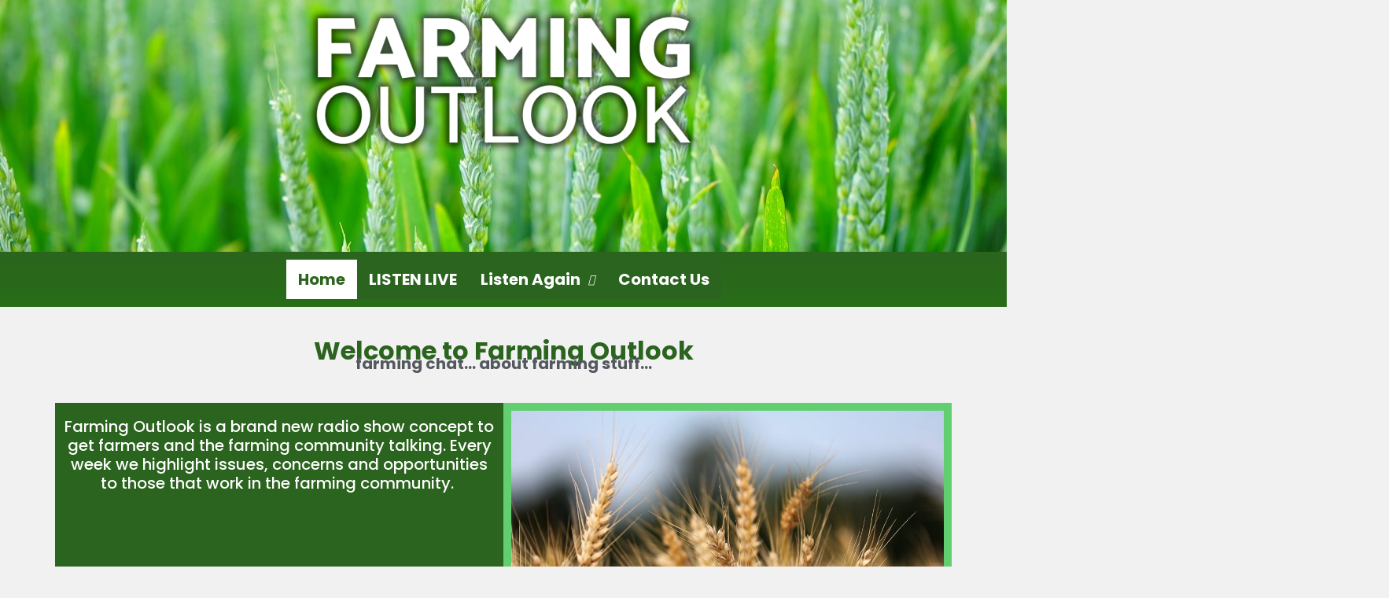

--- FILE ---
content_type: text/html; charset=UTF-8
request_url: https://farmingoutlook.co.uk/
body_size: 13053
content:
<!DOCTYPE html>
<html lang="en-GB">
<head>
	<meta charset="UTF-8" />
	<meta name="viewport" content="width=device-width, initial-scale=1" />
	<link rel="profile" href="http://gmpg.org/xfn/11" />
	<link rel="pingback" href="https://farmingoutlook.co.uk/xmlrpc.php" />
	<meta name='robots' content='index, follow, max-image-preview:large, max-snippet:-1, max-video-preview:-1' />

	<!-- This site is optimized with the Yoast SEO plugin v22.0 - https://yoast.com/wordpress/plugins/seo/ -->
	<title>Home - Farming Outlook</title>
	<meta name="description" content="Farming Outlook is a brand new radio show concept to get farmers and the farming community talking. Every week we highlight issues, concerns and opportunities to those that work in the farming community." />
	<link rel="canonical" href="https://farmingoutlook.co.uk/" />
	<meta property="og:locale" content="en_GB" />
	<meta property="og:type" content="website" />
	<meta property="og:title" content="Home - Farming Outlook" />
	<meta property="og:description" content="Farming Outlook is a brand new radio show concept to get farmers and the farming community talking. Every week we highlight issues, concerns and opportunities to those that work in the farming community." />
	<meta property="og:url" content="https://farmingoutlook.co.uk/" />
	<meta property="og:site_name" content="Farming Outlook" />
	<meta property="article:modified_time" content="2025-03-31T14:15:52+00:00" />
	<meta property="og:image" content="https://farmingoutlook.co.uk/wp-content/uploads/2024/02/farming-outlook-og.jpg" />
	<meta property="og:image:width" content="1200" />
	<meta property="og:image:height" content="630" />
	<meta property="og:image:type" content="image/jpeg" />
	<meta name="twitter:card" content="summary_large_image" />
	<script type="application/ld+json" class="yoast-schema-graph">{"@context":"https://schema.org","@graph":[{"@type":"WebPage","@id":"https://farmingoutlook.co.uk/","url":"https://farmingoutlook.co.uk/","name":"Home - Farming Outlook","isPartOf":{"@id":"https://farmingoutlook.co.uk/#website"},"about":{"@id":"https://farmingoutlook.co.uk/#organization"},"primaryImageOfPage":{"@id":"https://farmingoutlook.co.uk/#primaryimage"},"image":{"@id":"https://farmingoutlook.co.uk/#primaryimage"},"thumbnailUrl":"https://farmingoutlook.co.uk/wp-content/uploads/2024/02/farming-outlook-og.jpg","datePublished":"2024-02-08T12:50:22+00:00","dateModified":"2025-03-31T14:15:52+00:00","description":"Farming Outlook is a brand new radio show concept to get farmers and the farming community talking. Every week we highlight issues, concerns and opportunities to those that work in the farming community.","breadcrumb":{"@id":"https://farmingoutlook.co.uk/#breadcrumb"},"inLanguage":"en-GB","potentialAction":[{"@type":"ReadAction","target":["https://farmingoutlook.co.uk/"]}]},{"@type":"ImageObject","inLanguage":"en-GB","@id":"https://farmingoutlook.co.uk/#primaryimage","url":"https://farmingoutlook.co.uk/wp-content/uploads/2024/02/farming-outlook-og.jpg","contentUrl":"https://farmingoutlook.co.uk/wp-content/uploads/2024/02/farming-outlook-og.jpg","width":1200,"height":630},{"@type":"BreadcrumbList","@id":"https://farmingoutlook.co.uk/#breadcrumb","itemListElement":[{"@type":"ListItem","position":1,"name":"Home"}]},{"@type":"WebSite","@id":"https://farmingoutlook.co.uk/#website","url":"https://farmingoutlook.co.uk/","name":"Farming Outlook","description":"Supporting and informing the farming community.","publisher":{"@id":"https://farmingoutlook.co.uk/#organization"},"potentialAction":[{"@type":"SearchAction","target":{"@type":"EntryPoint","urlTemplate":"https://farmingoutlook.co.uk/?s={search_term_string}"},"query-input":"required name=search_term_string"}],"inLanguage":"en-GB"},{"@type":"Organization","@id":"https://farmingoutlook.co.uk/#organization","name":"Farming Outlook","url":"https://farmingoutlook.co.uk/","logo":{"@type":"ImageObject","inLanguage":"en-GB","@id":"https://farmingoutlook.co.uk/#/schema/logo/image/","url":"https://farmingoutlook.co.uk/wp-content/uploads/2024/02/farming-outlook-og.jpg","contentUrl":"https://farmingoutlook.co.uk/wp-content/uploads/2024/02/farming-outlook-og.jpg","width":1200,"height":630,"caption":"Farming Outlook"},"image":{"@id":"https://farmingoutlook.co.uk/#/schema/logo/image/"}}]}</script>
	<!-- / Yoast SEO plugin. -->


<link rel='dns-prefetch' href='//www.googletagmanager.com' />
<link rel="alternate" type="application/rss+xml" title="Farming Outlook &raquo; Feed" href="https://farmingoutlook.co.uk/feed/" />
<link rel="alternate" type="application/rss+xml" title="Farming Outlook &raquo; Comments Feed" href="https://farmingoutlook.co.uk/comments/feed/" />
<link rel="alternate" title="oEmbed (JSON)" type="application/json+oembed" href="https://farmingoutlook.co.uk/wp-json/oembed/1.0/embed?url=https%3A%2F%2Ffarmingoutlook.co.uk%2F" />
<link rel="alternate" title="oEmbed (XML)" type="text/xml+oembed" href="https://farmingoutlook.co.uk/wp-json/oembed/1.0/embed?url=https%3A%2F%2Ffarmingoutlook.co.uk%2F&#038;format=xml" />
<style id='wp-img-auto-sizes-contain-inline-css'>
img:is([sizes=auto i],[sizes^="auto," i]){contain-intrinsic-size:3000px 1500px}
/*# sourceURL=wp-img-auto-sizes-contain-inline-css */
</style>
<style id='wp-emoji-styles-inline-css'>

	img.wp-smiley, img.emoji {
		display: inline !important;
		border: none !important;
		box-shadow: none !important;
		height: 1em !important;
		width: 1em !important;
		margin: 0 0.07em !important;
		vertical-align: -0.1em !important;
		background: none !important;
		padding: 0 !important;
	}
/*# sourceURL=wp-emoji-styles-inline-css */
</style>
<style id='classic-theme-styles-inline-css'>
/*! This file is auto-generated */
.wp-block-button__link{color:#fff;background-color:#32373c;border-radius:9999px;box-shadow:none;text-decoration:none;padding:calc(.667em + 2px) calc(1.333em + 2px);font-size:1.125em}.wp-block-file__button{background:#32373c;color:#fff;text-decoration:none}
/*# sourceURL=/wp-includes/css/classic-themes.min.css */
</style>
<link rel='stylesheet' id='hfe-style-css' href='https://farmingoutlook.co.uk/wp-content/plugins/header-footer-elementor/assets/css/header-footer-elementor.css?ver=1.6.25' media='all' />
<link rel='stylesheet' id='elementor-frontend-css' href='https://farmingoutlook.co.uk/wp-content/plugins/elementor/assets/css/frontend-lite.min.css?ver=3.19.2' media='all' />
<link rel='stylesheet' id='swiper-css' href='https://farmingoutlook.co.uk/wp-content/plugins/elementor/assets/lib/swiper/v8/css/swiper.min.css?ver=8.4.5' media='all' />
<link rel='stylesheet' id='elementor-post-31-css' href='https://farmingoutlook.co.uk/wp-content/uploads/elementor/css/post-31.css?ver=1707401980' media='all' />
<link rel='stylesheet' id='elementor-global-css' href='https://farmingoutlook.co.uk/wp-content/uploads/elementor/css/global.css?ver=1707401980' media='all' />
<link rel='stylesheet' id='elementor-post-20-css' href='https://farmingoutlook.co.uk/wp-content/uploads/elementor/css/post-20.css?ver=1743430553' media='all' />
<link rel='stylesheet' id='hfe-widgets-style-css' href='https://farmingoutlook.co.uk/wp-content/plugins/header-footer-elementor/inc/widgets-css/frontend.css?ver=1.6.25' media='all' />
<link rel='stylesheet' id='elementor-post-33-css' href='https://farmingoutlook.co.uk/wp-content/uploads/elementor/css/post-33.css?ver=1707863567' media='all' />
<link rel='stylesheet' id='elementor-post-70-css' href='https://farmingoutlook.co.uk/wp-content/uploads/elementor/css/post-70.css?ver=1707410910' media='all' />
<link rel='stylesheet' id='hello-elementor-css' href='https://farmingoutlook.co.uk/wp-content/themes/hello-elementor/style.min.css?ver=3.0.1' media='all' />
<link rel='stylesheet' id='hello-elementor-theme-style-css' href='https://farmingoutlook.co.uk/wp-content/themes/hello-elementor/theme.min.css?ver=3.0.1' media='all' />
<link rel='stylesheet' id='hello-elementor-header-footer-css' href='https://farmingoutlook.co.uk/wp-content/themes/hello-elementor/header-footer.min.css?ver=3.0.1' media='all' />
<link rel='stylesheet' id='google-fonts-1-css' href='https://fonts.googleapis.com/css?family=Poppins%3A100%2C100italic%2C200%2C200italic%2C300%2C300italic%2C400%2C400italic%2C500%2C500italic%2C600%2C600italic%2C700%2C700italic%2C800%2C800italic%2C900%2C900italic&#038;display=swap&#038;ver=6.9' media='all' />
<link rel="preconnect" href="https://fonts.gstatic.com/" crossorigin>
<!-- Google tag (gtag.js) snippet added by Site Kit -->
<!-- Google Analytics snippet added by Site Kit -->
<script src="https://www.googletagmanager.com/gtag/js?id=GT-NCNZ5BM" id="google_gtagjs-js" async></script>
<script id="google_gtagjs-js-after">
window.dataLayer = window.dataLayer || [];function gtag(){dataLayer.push(arguments);}
gtag("set","linker",{"domains":["farmingoutlook.co.uk"]});
gtag("js", new Date());
gtag("set", "developer_id.dZTNiMT", true);
gtag("config", "GT-NCNZ5BM");
//# sourceURL=google_gtagjs-js-after
</script>
<link rel="https://api.w.org/" href="https://farmingoutlook.co.uk/wp-json/" /><link rel="alternate" title="JSON" type="application/json" href="https://farmingoutlook.co.uk/wp-json/wp/v2/pages/20" /><link rel="EditURI" type="application/rsd+xml" title="RSD" href="https://farmingoutlook.co.uk/xmlrpc.php?rsd" />
<meta name="generator" content="WordPress 6.9" />
<link rel='shortlink' href='https://farmingoutlook.co.uk/' />

<!-- This site is using AdRotate v5.12.7 to display their advertisements - https://ajdg.solutions/ -->
<!-- AdRotate CSS -->
<style type="text/css" media="screen">
	.g { margin:0px; padding:0px; overflow:hidden; line-height:1; zoom:1; }
	.g img { height:auto; }
	.g-col { position:relative; float:left; }
	.g-col:first-child { margin-left: 0; }
	.g-col:last-child { margin-right: 0; }
	.g-1 { min-width:10px; max-width:1520px; margin: 0 auto; }
	.b-1 { margin:10px; }
	@media only screen and (max-width: 480px) {
		.g-col, .g-dyn, .g-single { width:100%; margin-left:0; margin-right:0; }
	}
</style>
<!-- /AdRotate CSS -->

<meta name="generator" content="Site Kit by Google 1.170.0" /><meta name="generator" content="Elementor 3.19.2; features: e_optimized_assets_loading, e_optimized_css_loading, e_font_icon_svg, additional_custom_breakpoints, block_editor_assets_optimize, e_image_loading_optimization; settings: css_print_method-external, google_font-enabled, font_display-swap">
<link rel="icon" href="https://farmingoutlook.co.uk/wp-content/uploads/2024/02/favicon-150x150.jpg" sizes="32x32" />
<link rel="icon" href="https://farmingoutlook.co.uk/wp-content/uploads/2024/02/favicon.jpg" sizes="192x192" />
<link rel="apple-touch-icon" href="https://farmingoutlook.co.uk/wp-content/uploads/2024/02/favicon.jpg" />
<meta name="msapplication-TileImage" content="https://farmingoutlook.co.uk/wp-content/uploads/2024/02/favicon.jpg" />
<style id="wpforms-css-vars-root">
				:root {
					--wpforms-field-border-radius: 3px;
--wpforms-field-background-color: #ffffff;
--wpforms-field-border-color: rgba( 0, 0, 0, 0.25 );
--wpforms-field-text-color: rgba( 0, 0, 0, 0.7 );
--wpforms-label-color: rgba( 0, 0, 0, 0.85 );
--wpforms-label-sublabel-color: rgba( 0, 0, 0, 0.55 );
--wpforms-label-error-color: #d63637;
--wpforms-button-border-radius: 3px;
--wpforms-button-background-color: #066aab;
--wpforms-button-text-color: #ffffff;
--wpforms-field-size-input-height: 43px;
--wpforms-field-size-input-spacing: 15px;
--wpforms-field-size-font-size: 16px;
--wpforms-field-size-line-height: 19px;
--wpforms-field-size-padding-h: 14px;
--wpforms-field-size-checkbox-size: 16px;
--wpforms-field-size-sublabel-spacing: 5px;
--wpforms-field-size-icon-size: 1;
--wpforms-label-size-font-size: 16px;
--wpforms-label-size-line-height: 19px;
--wpforms-label-size-sublabel-font-size: 14px;
--wpforms-label-size-sublabel-line-height: 17px;
--wpforms-button-size-font-size: 17px;
--wpforms-button-size-height: 41px;
--wpforms-button-size-padding-h: 15px;
--wpforms-button-size-margin-top: 10px;

				}
			</style><style id='global-styles-inline-css'>
:root{--wp--preset--aspect-ratio--square: 1;--wp--preset--aspect-ratio--4-3: 4/3;--wp--preset--aspect-ratio--3-4: 3/4;--wp--preset--aspect-ratio--3-2: 3/2;--wp--preset--aspect-ratio--2-3: 2/3;--wp--preset--aspect-ratio--16-9: 16/9;--wp--preset--aspect-ratio--9-16: 9/16;--wp--preset--color--black: #000000;--wp--preset--color--cyan-bluish-gray: #abb8c3;--wp--preset--color--white: #ffffff;--wp--preset--color--pale-pink: #f78da7;--wp--preset--color--vivid-red: #cf2e2e;--wp--preset--color--luminous-vivid-orange: #ff6900;--wp--preset--color--luminous-vivid-amber: #fcb900;--wp--preset--color--light-green-cyan: #7bdcb5;--wp--preset--color--vivid-green-cyan: #00d084;--wp--preset--color--pale-cyan-blue: #8ed1fc;--wp--preset--color--vivid-cyan-blue: #0693e3;--wp--preset--color--vivid-purple: #9b51e0;--wp--preset--gradient--vivid-cyan-blue-to-vivid-purple: linear-gradient(135deg,rgb(6,147,227) 0%,rgb(155,81,224) 100%);--wp--preset--gradient--light-green-cyan-to-vivid-green-cyan: linear-gradient(135deg,rgb(122,220,180) 0%,rgb(0,208,130) 100%);--wp--preset--gradient--luminous-vivid-amber-to-luminous-vivid-orange: linear-gradient(135deg,rgb(252,185,0) 0%,rgb(255,105,0) 100%);--wp--preset--gradient--luminous-vivid-orange-to-vivid-red: linear-gradient(135deg,rgb(255,105,0) 0%,rgb(207,46,46) 100%);--wp--preset--gradient--very-light-gray-to-cyan-bluish-gray: linear-gradient(135deg,rgb(238,238,238) 0%,rgb(169,184,195) 100%);--wp--preset--gradient--cool-to-warm-spectrum: linear-gradient(135deg,rgb(74,234,220) 0%,rgb(151,120,209) 20%,rgb(207,42,186) 40%,rgb(238,44,130) 60%,rgb(251,105,98) 80%,rgb(254,248,76) 100%);--wp--preset--gradient--blush-light-purple: linear-gradient(135deg,rgb(255,206,236) 0%,rgb(152,150,240) 100%);--wp--preset--gradient--blush-bordeaux: linear-gradient(135deg,rgb(254,205,165) 0%,rgb(254,45,45) 50%,rgb(107,0,62) 100%);--wp--preset--gradient--luminous-dusk: linear-gradient(135deg,rgb(255,203,112) 0%,rgb(199,81,192) 50%,rgb(65,88,208) 100%);--wp--preset--gradient--pale-ocean: linear-gradient(135deg,rgb(255,245,203) 0%,rgb(182,227,212) 50%,rgb(51,167,181) 100%);--wp--preset--gradient--electric-grass: linear-gradient(135deg,rgb(202,248,128) 0%,rgb(113,206,126) 100%);--wp--preset--gradient--midnight: linear-gradient(135deg,rgb(2,3,129) 0%,rgb(40,116,252) 100%);--wp--preset--font-size--small: 13px;--wp--preset--font-size--medium: 20px;--wp--preset--font-size--large: 36px;--wp--preset--font-size--x-large: 42px;--wp--preset--spacing--20: 0.44rem;--wp--preset--spacing--30: 0.67rem;--wp--preset--spacing--40: 1rem;--wp--preset--spacing--50: 1.5rem;--wp--preset--spacing--60: 2.25rem;--wp--preset--spacing--70: 3.38rem;--wp--preset--spacing--80: 5.06rem;--wp--preset--shadow--natural: 6px 6px 9px rgba(0, 0, 0, 0.2);--wp--preset--shadow--deep: 12px 12px 50px rgba(0, 0, 0, 0.4);--wp--preset--shadow--sharp: 6px 6px 0px rgba(0, 0, 0, 0.2);--wp--preset--shadow--outlined: 6px 6px 0px -3px rgb(255, 255, 255), 6px 6px rgb(0, 0, 0);--wp--preset--shadow--crisp: 6px 6px 0px rgb(0, 0, 0);}:where(.is-layout-flex){gap: 0.5em;}:where(.is-layout-grid){gap: 0.5em;}body .is-layout-flex{display: flex;}.is-layout-flex{flex-wrap: wrap;align-items: center;}.is-layout-flex > :is(*, div){margin: 0;}body .is-layout-grid{display: grid;}.is-layout-grid > :is(*, div){margin: 0;}:where(.wp-block-columns.is-layout-flex){gap: 2em;}:where(.wp-block-columns.is-layout-grid){gap: 2em;}:where(.wp-block-post-template.is-layout-flex){gap: 1.25em;}:where(.wp-block-post-template.is-layout-grid){gap: 1.25em;}.has-black-color{color: var(--wp--preset--color--black) !important;}.has-cyan-bluish-gray-color{color: var(--wp--preset--color--cyan-bluish-gray) !important;}.has-white-color{color: var(--wp--preset--color--white) !important;}.has-pale-pink-color{color: var(--wp--preset--color--pale-pink) !important;}.has-vivid-red-color{color: var(--wp--preset--color--vivid-red) !important;}.has-luminous-vivid-orange-color{color: var(--wp--preset--color--luminous-vivid-orange) !important;}.has-luminous-vivid-amber-color{color: var(--wp--preset--color--luminous-vivid-amber) !important;}.has-light-green-cyan-color{color: var(--wp--preset--color--light-green-cyan) !important;}.has-vivid-green-cyan-color{color: var(--wp--preset--color--vivid-green-cyan) !important;}.has-pale-cyan-blue-color{color: var(--wp--preset--color--pale-cyan-blue) !important;}.has-vivid-cyan-blue-color{color: var(--wp--preset--color--vivid-cyan-blue) !important;}.has-vivid-purple-color{color: var(--wp--preset--color--vivid-purple) !important;}.has-black-background-color{background-color: var(--wp--preset--color--black) !important;}.has-cyan-bluish-gray-background-color{background-color: var(--wp--preset--color--cyan-bluish-gray) !important;}.has-white-background-color{background-color: var(--wp--preset--color--white) !important;}.has-pale-pink-background-color{background-color: var(--wp--preset--color--pale-pink) !important;}.has-vivid-red-background-color{background-color: var(--wp--preset--color--vivid-red) !important;}.has-luminous-vivid-orange-background-color{background-color: var(--wp--preset--color--luminous-vivid-orange) !important;}.has-luminous-vivid-amber-background-color{background-color: var(--wp--preset--color--luminous-vivid-amber) !important;}.has-light-green-cyan-background-color{background-color: var(--wp--preset--color--light-green-cyan) !important;}.has-vivid-green-cyan-background-color{background-color: var(--wp--preset--color--vivid-green-cyan) !important;}.has-pale-cyan-blue-background-color{background-color: var(--wp--preset--color--pale-cyan-blue) !important;}.has-vivid-cyan-blue-background-color{background-color: var(--wp--preset--color--vivid-cyan-blue) !important;}.has-vivid-purple-background-color{background-color: var(--wp--preset--color--vivid-purple) !important;}.has-black-border-color{border-color: var(--wp--preset--color--black) !important;}.has-cyan-bluish-gray-border-color{border-color: var(--wp--preset--color--cyan-bluish-gray) !important;}.has-white-border-color{border-color: var(--wp--preset--color--white) !important;}.has-pale-pink-border-color{border-color: var(--wp--preset--color--pale-pink) !important;}.has-vivid-red-border-color{border-color: var(--wp--preset--color--vivid-red) !important;}.has-luminous-vivid-orange-border-color{border-color: var(--wp--preset--color--luminous-vivid-orange) !important;}.has-luminous-vivid-amber-border-color{border-color: var(--wp--preset--color--luminous-vivid-amber) !important;}.has-light-green-cyan-border-color{border-color: var(--wp--preset--color--light-green-cyan) !important;}.has-vivid-green-cyan-border-color{border-color: var(--wp--preset--color--vivid-green-cyan) !important;}.has-pale-cyan-blue-border-color{border-color: var(--wp--preset--color--pale-cyan-blue) !important;}.has-vivid-cyan-blue-border-color{border-color: var(--wp--preset--color--vivid-cyan-blue) !important;}.has-vivid-purple-border-color{border-color: var(--wp--preset--color--vivid-purple) !important;}.has-vivid-cyan-blue-to-vivid-purple-gradient-background{background: var(--wp--preset--gradient--vivid-cyan-blue-to-vivid-purple) !important;}.has-light-green-cyan-to-vivid-green-cyan-gradient-background{background: var(--wp--preset--gradient--light-green-cyan-to-vivid-green-cyan) !important;}.has-luminous-vivid-amber-to-luminous-vivid-orange-gradient-background{background: var(--wp--preset--gradient--luminous-vivid-amber-to-luminous-vivid-orange) !important;}.has-luminous-vivid-orange-to-vivid-red-gradient-background{background: var(--wp--preset--gradient--luminous-vivid-orange-to-vivid-red) !important;}.has-very-light-gray-to-cyan-bluish-gray-gradient-background{background: var(--wp--preset--gradient--very-light-gray-to-cyan-bluish-gray) !important;}.has-cool-to-warm-spectrum-gradient-background{background: var(--wp--preset--gradient--cool-to-warm-spectrum) !important;}.has-blush-light-purple-gradient-background{background: var(--wp--preset--gradient--blush-light-purple) !important;}.has-blush-bordeaux-gradient-background{background: var(--wp--preset--gradient--blush-bordeaux) !important;}.has-luminous-dusk-gradient-background{background: var(--wp--preset--gradient--luminous-dusk) !important;}.has-pale-ocean-gradient-background{background: var(--wp--preset--gradient--pale-ocean) !important;}.has-electric-grass-gradient-background{background: var(--wp--preset--gradient--electric-grass) !important;}.has-midnight-gradient-background{background: var(--wp--preset--gradient--midnight) !important;}.has-small-font-size{font-size: var(--wp--preset--font-size--small) !important;}.has-medium-font-size{font-size: var(--wp--preset--font-size--medium) !important;}.has-large-font-size{font-size: var(--wp--preset--font-size--large) !important;}.has-x-large-font-size{font-size: var(--wp--preset--font-size--x-large) !important;}
/*# sourceURL=global-styles-inline-css */
</style>
<link rel='stylesheet' id='e-animations-css' href='https://farmingoutlook.co.uk/wp-content/plugins/elementor/assets/lib/animations/animations.min.css?ver=3.19.2' media='all' />
</head>

<body class="home wp-singular page-template-default page page-id-20 wp-custom-logo wp-theme-hello-elementor ehf-header ehf-footer ehf-template-hello-elementor ehf-stylesheet-hello-elementor elementor-default elementor-kit-31 elementor-page elementor-page-20">
<div id="page" class="hfeed site">

		<header id="masthead" itemscope="itemscope" itemtype="https://schema.org/WPHeader">
			<p class="main-title bhf-hidden" itemprop="headline"><a href="https://farmingoutlook.co.uk" title="Farming Outlook" rel="home">Farming Outlook</a></p>
					<div data-elementor-type="wp-post" data-elementor-id="33" class="elementor elementor-33">
				<div class="elementor-element elementor-element-28c23a1 e-con-full e-flex elementor-invisible e-con e-parent" data-id="28c23a1" data-element_type="container" data-settings="{&quot;content_width&quot;:&quot;full&quot;,&quot;background_background&quot;:&quot;classic&quot;,&quot;animation&quot;:&quot;fadeIn&quot;}" data-core-v316-plus="true">
				<div class="elementor-element elementor-element-db8efb5 elementor-invisible elementor-widget elementor-widget-image" data-id="db8efb5" data-element_type="widget" data-settings="{&quot;_animation&quot;:&quot;fadeInDown&quot;}" data-widget_type="image.default">
				<div class="elementor-widget-container">
			<style>/*! elementor - v3.19.0 - 07-02-2024 */
.elementor-widget-image{text-align:center}.elementor-widget-image a{display:inline-block}.elementor-widget-image a img[src$=".svg"]{width:48px}.elementor-widget-image img{vertical-align:middle;display:inline-block}</style>										<img src="https://farmingoutlook.co.uk/wp-content/uploads/elementor/thumbs/logo1whiteglow-qjih6qtwut9j1rfs0zteqd1bt5k9p4i9x7nysamxba.png" title="logo1whiteglow" alt="logo1whiteglow" loading="lazy" />													</div>
				</div>
				</div>
		<div class="elementor-element elementor-element-806da27 e-con-full e-flex e-con e-parent" data-id="806da27" data-element_type="container" data-settings="{&quot;background_background&quot;:&quot;gradient&quot;,&quot;content_width&quot;:&quot;full&quot;}" data-core-v316-plus="true">
				<div class="elementor-element elementor-element-c426156 hfe-nav-menu__align-center hfe-submenu-icon-arrow hfe-submenu-animation-none hfe-link-redirect-child hfe-nav-menu__breakpoint-tablet elementor-widget elementor-widget-navigation-menu" data-id="c426156" data-element_type="widget" data-settings="{&quot;padding_horizontal_menu_item&quot;:{&quot;unit&quot;:&quot;px&quot;,&quot;size&quot;:15,&quot;sizes&quot;:[]},&quot;padding_horizontal_menu_item_tablet&quot;:{&quot;unit&quot;:&quot;px&quot;,&quot;size&quot;:&quot;&quot;,&quot;sizes&quot;:[]},&quot;padding_horizontal_menu_item_mobile&quot;:{&quot;unit&quot;:&quot;px&quot;,&quot;size&quot;:&quot;&quot;,&quot;sizes&quot;:[]},&quot;padding_vertical_menu_item&quot;:{&quot;unit&quot;:&quot;px&quot;,&quot;size&quot;:15,&quot;sizes&quot;:[]},&quot;padding_vertical_menu_item_tablet&quot;:{&quot;unit&quot;:&quot;px&quot;,&quot;size&quot;:&quot;&quot;,&quot;sizes&quot;:[]},&quot;padding_vertical_menu_item_mobile&quot;:{&quot;unit&quot;:&quot;px&quot;,&quot;size&quot;:&quot;&quot;,&quot;sizes&quot;:[]},&quot;menu_space_between&quot;:{&quot;unit&quot;:&quot;px&quot;,&quot;size&quot;:&quot;&quot;,&quot;sizes&quot;:[]},&quot;menu_space_between_tablet&quot;:{&quot;unit&quot;:&quot;px&quot;,&quot;size&quot;:&quot;&quot;,&quot;sizes&quot;:[]},&quot;menu_space_between_mobile&quot;:{&quot;unit&quot;:&quot;px&quot;,&quot;size&quot;:&quot;&quot;,&quot;sizes&quot;:[]},&quot;menu_row_space&quot;:{&quot;unit&quot;:&quot;px&quot;,&quot;size&quot;:&quot;&quot;,&quot;sizes&quot;:[]},&quot;menu_row_space_tablet&quot;:{&quot;unit&quot;:&quot;px&quot;,&quot;size&quot;:&quot;&quot;,&quot;sizes&quot;:[]},&quot;menu_row_space_mobile&quot;:{&quot;unit&quot;:&quot;px&quot;,&quot;size&quot;:&quot;&quot;,&quot;sizes&quot;:[]},&quot;dropdown_border_radius&quot;:{&quot;unit&quot;:&quot;px&quot;,&quot;top&quot;:&quot;&quot;,&quot;right&quot;:&quot;&quot;,&quot;bottom&quot;:&quot;&quot;,&quot;left&quot;:&quot;&quot;,&quot;isLinked&quot;:true},&quot;dropdown_border_radius_tablet&quot;:{&quot;unit&quot;:&quot;px&quot;,&quot;top&quot;:&quot;&quot;,&quot;right&quot;:&quot;&quot;,&quot;bottom&quot;:&quot;&quot;,&quot;left&quot;:&quot;&quot;,&quot;isLinked&quot;:true},&quot;dropdown_border_radius_mobile&quot;:{&quot;unit&quot;:&quot;px&quot;,&quot;top&quot;:&quot;&quot;,&quot;right&quot;:&quot;&quot;,&quot;bottom&quot;:&quot;&quot;,&quot;left&quot;:&quot;&quot;,&quot;isLinked&quot;:true},&quot;width_dropdown_item&quot;:{&quot;unit&quot;:&quot;px&quot;,&quot;size&quot;:&quot;220&quot;,&quot;sizes&quot;:[]},&quot;width_dropdown_item_tablet&quot;:{&quot;unit&quot;:&quot;px&quot;,&quot;size&quot;:&quot;&quot;,&quot;sizes&quot;:[]},&quot;width_dropdown_item_mobile&quot;:{&quot;unit&quot;:&quot;px&quot;,&quot;size&quot;:&quot;&quot;,&quot;sizes&quot;:[]},&quot;padding_horizontal_dropdown_item&quot;:{&quot;unit&quot;:&quot;px&quot;,&quot;size&quot;:&quot;&quot;,&quot;sizes&quot;:[]},&quot;padding_horizontal_dropdown_item_tablet&quot;:{&quot;unit&quot;:&quot;px&quot;,&quot;size&quot;:&quot;&quot;,&quot;sizes&quot;:[]},&quot;padding_horizontal_dropdown_item_mobile&quot;:{&quot;unit&quot;:&quot;px&quot;,&quot;size&quot;:&quot;&quot;,&quot;sizes&quot;:[]},&quot;padding_vertical_dropdown_item&quot;:{&quot;unit&quot;:&quot;px&quot;,&quot;size&quot;:15,&quot;sizes&quot;:[]},&quot;padding_vertical_dropdown_item_tablet&quot;:{&quot;unit&quot;:&quot;px&quot;,&quot;size&quot;:&quot;&quot;,&quot;sizes&quot;:[]},&quot;padding_vertical_dropdown_item_mobile&quot;:{&quot;unit&quot;:&quot;px&quot;,&quot;size&quot;:&quot;&quot;,&quot;sizes&quot;:[]},&quot;distance_from_menu&quot;:{&quot;unit&quot;:&quot;px&quot;,&quot;size&quot;:&quot;&quot;,&quot;sizes&quot;:[]},&quot;distance_from_menu_tablet&quot;:{&quot;unit&quot;:&quot;px&quot;,&quot;size&quot;:&quot;&quot;,&quot;sizes&quot;:[]},&quot;distance_from_menu_mobile&quot;:{&quot;unit&quot;:&quot;px&quot;,&quot;size&quot;:&quot;&quot;,&quot;sizes&quot;:[]},&quot;toggle_size&quot;:{&quot;unit&quot;:&quot;px&quot;,&quot;size&quot;:&quot;&quot;,&quot;sizes&quot;:[]},&quot;toggle_size_tablet&quot;:{&quot;unit&quot;:&quot;px&quot;,&quot;size&quot;:&quot;&quot;,&quot;sizes&quot;:[]},&quot;toggle_size_mobile&quot;:{&quot;unit&quot;:&quot;px&quot;,&quot;size&quot;:&quot;&quot;,&quot;sizes&quot;:[]},&quot;toggle_border_width&quot;:{&quot;unit&quot;:&quot;px&quot;,&quot;size&quot;:&quot;&quot;,&quot;sizes&quot;:[]},&quot;toggle_border_width_tablet&quot;:{&quot;unit&quot;:&quot;px&quot;,&quot;size&quot;:&quot;&quot;,&quot;sizes&quot;:[]},&quot;toggle_border_width_mobile&quot;:{&quot;unit&quot;:&quot;px&quot;,&quot;size&quot;:&quot;&quot;,&quot;sizes&quot;:[]},&quot;toggle_border_radius&quot;:{&quot;unit&quot;:&quot;px&quot;,&quot;size&quot;:&quot;&quot;,&quot;sizes&quot;:[]},&quot;toggle_border_radius_tablet&quot;:{&quot;unit&quot;:&quot;px&quot;,&quot;size&quot;:&quot;&quot;,&quot;sizes&quot;:[]},&quot;toggle_border_radius_mobile&quot;:{&quot;unit&quot;:&quot;px&quot;,&quot;size&quot;:&quot;&quot;,&quot;sizes&quot;:[]}}" data-widget_type="navigation-menu.default">
				<div class="elementor-widget-container">
						<div class="hfe-nav-menu hfe-layout-horizontal hfe-nav-menu-layout horizontal hfe-pointer__none" data-layout="horizontal">
				<div role="button" class="hfe-nav-menu__toggle elementor-clickable">
					<span class="screen-reader-text">Menu</span>
					<div class="hfe-nav-menu-icon">
						<svg aria-hidden="true"  class="e-font-icon-svg e-fas-align-justify" viewBox="0 0 448 512" xmlns="http://www.w3.org/2000/svg"><path d="M432 416H16a16 16 0 0 0-16 16v32a16 16 0 0 0 16 16h416a16 16 0 0 0 16-16v-32a16 16 0 0 0-16-16zm0-128H16a16 16 0 0 0-16 16v32a16 16 0 0 0 16 16h416a16 16 0 0 0 16-16v-32a16 16 0 0 0-16-16zm0-128H16a16 16 0 0 0-16 16v32a16 16 0 0 0 16 16h416a16 16 0 0 0 16-16v-32a16 16 0 0 0-16-16zm0-128H16A16 16 0 0 0 0 48v32a16 16 0 0 0 16 16h416a16 16 0 0 0 16-16V48a16 16 0 0 0-16-16z"></path></svg>					</div>
				</div>
				<nav class="hfe-nav-menu__layout-horizontal hfe-nav-menu__submenu-arrow" data-toggle-icon="&lt;svg aria-hidden=&quot;true&quot; tabindex=&quot;0&quot; class=&quot;e-font-icon-svg e-fas-align-justify&quot; viewBox=&quot;0 0 448 512&quot; xmlns=&quot;http://www.w3.org/2000/svg&quot;&gt;&lt;path d=&quot;M432 416H16a16 16 0 0 0-16 16v32a16 16 0 0 0 16 16h416a16 16 0 0 0 16-16v-32a16 16 0 0 0-16-16zm0-128H16a16 16 0 0 0-16 16v32a16 16 0 0 0 16 16h416a16 16 0 0 0 16-16v-32a16 16 0 0 0-16-16zm0-128H16a16 16 0 0 0-16 16v32a16 16 0 0 0 16 16h416a16 16 0 0 0 16-16v-32a16 16 0 0 0-16-16zm0-128H16A16 16 0 0 0 0 48v32a16 16 0 0 0 16 16h416a16 16 0 0 0 16-16V48a16 16 0 0 0-16-16z&quot;&gt;&lt;/path&gt;&lt;/svg&gt;" data-close-icon="&lt;svg aria-hidden=&quot;true&quot; tabindex=&quot;0&quot; class=&quot;e-font-icon-svg e-far-window-close&quot; viewBox=&quot;0 0 512 512&quot; xmlns=&quot;http://www.w3.org/2000/svg&quot;&gt;&lt;path d=&quot;M464 32H48C21.5 32 0 53.5 0 80v352c0 26.5 21.5 48 48 48h416c26.5 0 48-21.5 48-48V80c0-26.5-21.5-48-48-48zm0 394c0 3.3-2.7 6-6 6H54c-3.3 0-6-2.7-6-6V86c0-3.3 2.7-6 6-6h404c3.3 0 6 2.7 6 6v340zM356.5 194.6L295.1 256l61.4 61.4c4.6 4.6 4.6 12.1 0 16.8l-22.3 22.3c-4.6 4.6-12.1 4.6-16.8 0L256 295.1l-61.4 61.4c-4.6 4.6-12.1 4.6-16.8 0l-22.3-22.3c-4.6-4.6-4.6-12.1 0-16.8l61.4-61.4-61.4-61.4c-4.6-4.6-4.6-12.1 0-16.8l22.3-22.3c4.6-4.6 12.1-4.6 16.8 0l61.4 61.4 61.4-61.4c4.6-4.6 12.1-4.6 16.8 0l22.3 22.3c4.7 4.6 4.7 12.1 0 16.8z&quot;&gt;&lt;/path&gt;&lt;/svg&gt;" data-full-width="yes">
					<ul id="menu-1-c426156" class="hfe-nav-menu"><li id="menu-item-25" class="menu-item menu-item-type-post_type menu-item-object-page menu-item-home current-menu-item page_item page-item-20 current_page_item parent hfe-creative-menu"><a href="https://farmingoutlook.co.uk/" class = "hfe-menu-item">Home</a></li>
<li id="menu-item-126" class="menu-item menu-item-type-custom menu-item-object-custom parent hfe-creative-menu"><a href="https://coastandcountyradio.co.uk/radioplayer" class = "hfe-menu-item">LISTEN LIVE</a></li>
<li id="menu-item-137" class="menu-item menu-item-type-post_type menu-item-object-page menu-item-has-children parent hfe-has-submenu hfe-creative-menu"><div class="hfe-has-submenu-container"><a href="https://farmingoutlook.co.uk/listen-again/" class = "hfe-menu-item">Listen Again<span class='hfe-menu-toggle sub-arrow hfe-menu-child-0'><i class='fa'></i></span></a></div>
<ul class="sub-menu">
	<li id="menu-item-429" class="menu-item menu-item-type-post_type menu-item-object-page hfe-creative-menu"><a href="https://farmingoutlook.co.uk/listen-again-innovation/" class = "hfe-sub-menu-item">Innovation</a></li>
	<li id="menu-item-437" class="menu-item menu-item-type-post_type menu-item-object-page hfe-creative-menu"><a href="https://farmingoutlook.co.uk/listen-again-environment/" class = "hfe-sub-menu-item">Environment</a></li>
	<li id="menu-item-445" class="menu-item menu-item-type-post_type menu-item-object-page hfe-creative-menu"><a href="https://farmingoutlook.co.uk/listen-again-skills/" class = "hfe-sub-menu-item">Skills</a></li>
	<li id="menu-item-450" class="menu-item menu-item-type-post_type menu-item-object-page hfe-creative-menu"><a href="https://farmingoutlook.co.uk/listen-again-resilience/" class = "hfe-sub-menu-item">Resilience</a></li>
</ul>
</li>
<li id="menu-item-27" class="menu-item menu-item-type-post_type menu-item-object-page parent hfe-creative-menu"><a href="https://farmingoutlook.co.uk/contact-us/" class = "hfe-menu-item">Contact Us</a></li>
</ul> 
				</nav>
			</div>
					</div>
				</div>
				</div>
				</div>
				</header>

	
<main id="content" class="site-main post-20 page type-page status-publish has-post-thumbnail hentry">

	
	<div class="page-content">
				<div data-elementor-type="wp-page" data-elementor-id="20" class="elementor elementor-20">
				<div class="elementor-element elementor-element-599ce7c e-flex e-con-boxed e-con e-parent" data-id="599ce7c" data-element_type="container" data-settings="{&quot;content_width&quot;:&quot;boxed&quot;}" data-core-v316-plus="true">
					<div class="e-con-inner">
				<div class="elementor-element elementor-element-b6bf720 elementor-widget elementor-widget-spacer" data-id="b6bf720" data-element_type="widget" data-widget_type="spacer.default">
				<div class="elementor-widget-container">
			<style>/*! elementor - v3.19.0 - 07-02-2024 */
.elementor-column .elementor-spacer-inner{height:var(--spacer-size)}.e-con{--container-widget-width:100%}.e-con-inner>.elementor-widget-spacer,.e-con>.elementor-widget-spacer{width:var(--container-widget-width,var(--spacer-size));--align-self:var(--container-widget-align-self,initial);--flex-shrink:0}.e-con-inner>.elementor-widget-spacer>.elementor-widget-container,.e-con>.elementor-widget-spacer>.elementor-widget-container{height:100%;width:100%}.e-con-inner>.elementor-widget-spacer>.elementor-widget-container>.elementor-spacer,.e-con>.elementor-widget-spacer>.elementor-widget-container>.elementor-spacer{height:100%}.e-con-inner>.elementor-widget-spacer>.elementor-widget-container>.elementor-spacer>.elementor-spacer-inner,.e-con>.elementor-widget-spacer>.elementor-widget-container>.elementor-spacer>.elementor-spacer-inner{height:var(--container-widget-height,var(--spacer-size))}.e-con-inner>.elementor-widget-spacer.elementor-widget-empty,.e-con>.elementor-widget-spacer.elementor-widget-empty{position:relative;min-height:22px;min-width:22px}.e-con-inner>.elementor-widget-spacer.elementor-widget-empty .elementor-widget-empty-icon,.e-con>.elementor-widget-spacer.elementor-widget-empty .elementor-widget-empty-icon{position:absolute;top:0;bottom:0;left:0;right:0;margin:auto;padding:0;width:22px;height:22px}</style>		<div class="elementor-spacer">
			<div class="elementor-spacer-inner"></div>
		</div>
				</div>
				</div>
				<div class="elementor-element elementor-element-9dda239 elementor-widget elementor-widget-heading" data-id="9dda239" data-element_type="widget" data-widget_type="heading.default">
				<div class="elementor-widget-container">
			<style>/*! elementor - v3.19.0 - 07-02-2024 */
.elementor-heading-title{padding:0;margin:0;line-height:1}.elementor-widget-heading .elementor-heading-title[class*=elementor-size-]>a{color:inherit;font-size:inherit;line-height:inherit}.elementor-widget-heading .elementor-heading-title.elementor-size-small{font-size:15px}.elementor-widget-heading .elementor-heading-title.elementor-size-medium{font-size:19px}.elementor-widget-heading .elementor-heading-title.elementor-size-large{font-size:29px}.elementor-widget-heading .elementor-heading-title.elementor-size-xl{font-size:39px}.elementor-widget-heading .elementor-heading-title.elementor-size-xxl{font-size:59px}</style><h2 class="elementor-heading-title elementor-size-default">Welcome to Farming Outlook</h2>		</div>
				</div>
				<div class="elementor-element elementor-element-632d523 elementor-widget elementor-widget-heading" data-id="632d523" data-element_type="widget" data-widget_type="heading.default">
				<div class="elementor-widget-container">
			<h5 class="elementor-heading-title elementor-size-default">farming chat... about farming stuff...</h5>		</div>
				</div>
				<div class="elementor-element elementor-element-a8e0863 elementor-widget elementor-widget-spacer" data-id="a8e0863" data-element_type="widget" data-widget_type="spacer.default">
				<div class="elementor-widget-container">
					<div class="elementor-spacer">
			<div class="elementor-spacer-inner"></div>
		</div>
				</div>
				</div>
					</div>
				</div>
		<div class="elementor-element elementor-element-760f47b e-flex e-con-boxed e-con e-parent" data-id="760f47b" data-element_type="container" data-settings="{&quot;content_width&quot;:&quot;boxed&quot;}" data-core-v316-plus="true">
					<div class="e-con-inner">
		<div class="elementor-element elementor-element-c15748e e-con-full e-flex e-con e-child" data-id="c15748e" data-element_type="container" data-settings="{&quot;content_width&quot;:&quot;full&quot;,&quot;background_background&quot;:&quot;classic&quot;}">
				<div class="elementor-element elementor-element-3a8008c elementor-widget elementor-widget-text-editor" data-id="3a8008c" data-element_type="widget" data-widget_type="text-editor.default">
				<div class="elementor-widget-container">
			<style>/*! elementor - v3.19.0 - 07-02-2024 */
.elementor-widget-text-editor.elementor-drop-cap-view-stacked .elementor-drop-cap{background-color:#69727d;color:#fff}.elementor-widget-text-editor.elementor-drop-cap-view-framed .elementor-drop-cap{color:#69727d;border:3px solid;background-color:transparent}.elementor-widget-text-editor:not(.elementor-drop-cap-view-default) .elementor-drop-cap{margin-top:8px}.elementor-widget-text-editor:not(.elementor-drop-cap-view-default) .elementor-drop-cap-letter{width:1em;height:1em}.elementor-widget-text-editor .elementor-drop-cap{float:left;text-align:center;line-height:1;font-size:50px}.elementor-widget-text-editor .elementor-drop-cap-letter{display:inline-block}</style>				<h5>Farming Outlook is a brand new radio show concept to get farmers and the farming community talking. Every week we highlight issues, concerns and opportunities to those that work in the farming community.&nbsp;</h5>						</div>
				</div>
				</div>
		<div class="elementor-element elementor-element-5e8c2bd e-con-full e-flex e-con e-child" data-id="5e8c2bd" data-element_type="container" data-settings="{&quot;content_width&quot;:&quot;full&quot;,&quot;background_background&quot;:&quot;classic&quot;}">
				<div class="elementor-element elementor-element-8eb5bd4 elementor-widget elementor-widget-image" data-id="8eb5bd4" data-element_type="widget" data-widget_type="image.default">
				<div class="elementor-widget-container">
													<img fetchpriority="high" decoding="async" width="800" height="534" src="https://farmingoutlook.co.uk/wp-content/uploads/2024/02/wheat-8087042_1280-1024x683.jpg" class="attachment-large size-large wp-image-80" alt="" srcset="https://farmingoutlook.co.uk/wp-content/uploads/2024/02/wheat-8087042_1280-1024x683.jpg 1024w, https://farmingoutlook.co.uk/wp-content/uploads/2024/02/wheat-8087042_1280-300x200.jpg 300w, https://farmingoutlook.co.uk/wp-content/uploads/2024/02/wheat-8087042_1280-768x512.jpg 768w, https://farmingoutlook.co.uk/wp-content/uploads/2024/02/wheat-8087042_1280.jpg 1280w" sizes="(max-width: 800px) 100vw, 800px" />													</div>
				</div>
				</div>
		<div class="elementor-element elementor-element-ce7584a e-con-full e-flex e-con e-child" data-id="ce7584a" data-element_type="container" data-settings="{&quot;content_width&quot;:&quot;full&quot;,&quot;background_background&quot;:&quot;classic&quot;}">
				<div class="elementor-element elementor-element-b135504 elementor-widget elementor-widget-image" data-id="b135504" data-element_type="widget" data-widget_type="image.default">
				<div class="elementor-widget-container">
													<img decoding="async" width="800" height="534" src="https://farmingoutlook.co.uk/wp-content/uploads/2024/02/field-1024x683.jpg" class="attachment-large size-large wp-image-82" alt="" srcset="https://farmingoutlook.co.uk/wp-content/uploads/2024/02/field-1024x683.jpg 1024w, https://farmingoutlook.co.uk/wp-content/uploads/2024/02/field-300x200.jpg 300w, https://farmingoutlook.co.uk/wp-content/uploads/2024/02/field-768x512.jpg 768w, https://farmingoutlook.co.uk/wp-content/uploads/2024/02/field.jpg 1280w" sizes="(max-width: 800px) 100vw, 800px" />													</div>
				</div>
				</div>
		<div class="elementor-element elementor-element-0ac3cf3 e-con-full e-flex e-con e-child" data-id="0ac3cf3" data-element_type="container" data-settings="{&quot;content_width&quot;:&quot;full&quot;,&quot;background_background&quot;:&quot;classic&quot;}">
				<div class="elementor-element elementor-element-a614227 elementor-widget elementor-widget-text-editor" data-id="a614227" data-element_type="widget" data-widget_type="text-editor.default">
				<div class="elementor-widget-container">
							<h5>You can listen to the Farming Outlook radio show every week on Coast &amp; County Radio to hear interviews with farmers across the area, suppliers to farmers and government and industry bodies who will be chatting to us about the various aspects of farming and how new ways of thinking can help and improve farming businesses in Yorkshire.</h5>						</div>
				</div>
				</div>
					</div>
				</div>
		<div class="elementor-element elementor-element-5997498 e-flex e-con-boxed e-con e-parent" data-id="5997498" data-element_type="container" data-settings="{&quot;content_width&quot;:&quot;boxed&quot;}" data-core-v316-plus="true">
					<div class="e-con-inner">
				<div class="elementor-element elementor-element-ed2911d elementor-widget elementor-widget-spacer" data-id="ed2911d" data-element_type="widget" data-widget_type="spacer.default">
				<div class="elementor-widget-container">
					<div class="elementor-spacer">
			<div class="elementor-spacer-inner"></div>
		</div>
				</div>
				</div>
					</div>
				</div>
		<div class="elementor-element elementor-element-a050891 e-con-full e-flex e-con e-parent" data-id="a050891" data-element_type="container" data-settings="{&quot;content_width&quot;:&quot;full&quot;,&quot;background_background&quot;:&quot;classic&quot;}" data-core-v316-plus="true">
				<div class="elementor-element elementor-element-04dcbd7 elementor-widget elementor-widget-spacer" data-id="04dcbd7" data-element_type="widget" data-widget_type="spacer.default">
				<div class="elementor-widget-container">
					<div class="elementor-spacer">
			<div class="elementor-spacer-inner"></div>
		</div>
				</div>
				</div>
				<div class="elementor-element elementor-element-e03cdc8 elementor-widget elementor-widget-heading" data-id="e03cdc8" data-element_type="widget" data-widget_type="heading.default">
				<div class="elementor-widget-container">
			<h2 class="elementor-heading-title elementor-size-default">How to listen to Farming Outlook</h2>		</div>
				</div>
				<div class="elementor-element elementor-element-8b987ae elementor-widget elementor-widget-image" data-id="8b987ae" data-element_type="widget" data-widget_type="image.default">
				<div class="elementor-widget-container">
														<a href="https://coastandcountyradio.co.uk/radioplayer" target="_blank">
							<img decoding="async" width="300" height="92" src="https://farmingoutlook.co.uk/wp-content/uploads/2024/02/LONG-ccr-trans-300x92.png" class="attachment-medium size-medium wp-image-94" alt="" srcset="https://farmingoutlook.co.uk/wp-content/uploads/2024/02/LONG-ccr-trans-300x92.png 300w, https://farmingoutlook.co.uk/wp-content/uploads/2024/02/LONG-ccr-trans-768x235.png 768w, https://farmingoutlook.co.uk/wp-content/uploads/2024/02/LONG-ccr-trans.png 1008w" sizes="(max-width: 300px) 100vw, 300px" />								</a>
													</div>
				</div>
				<div class="elementor-element elementor-element-571a56d elementor-widget elementor-widget-text-editor" data-id="571a56d" data-element_type="widget" data-widget_type="text-editor.default">
				<div class="elementor-widget-container">
							<h5 class="elementor-heading-title elementor-size-default elementor-inline-editing pen" contenteditable="true" data-elementor-setting-key="title" data-pen-placeholder="Type Here...">You can listen to Farming Outlook on Coast &amp; County Radio <br />Sundays 6am to 9am and 7pm to 10pm​</h5>						</div>
				</div>
		<div class="elementor-element elementor-element-756eb5b e-flex e-con-boxed e-con e-child" data-id="756eb5b" data-element_type="container" data-settings="{&quot;content_width&quot;:&quot;boxed&quot;}">
					<div class="e-con-inner">
		<div class="elementor-element elementor-element-ff61a3d e-flex e-con-boxed e-con e-child" data-id="ff61a3d" data-element_type="container" data-settings="{&quot;background_background&quot;:&quot;classic&quot;,&quot;content_width&quot;:&quot;boxed&quot;}">
					<div class="e-con-inner">
				<div class="elementor-element elementor-element-7d63c3d elementor-widget elementor-widget-heading" data-id="7d63c3d" data-element_type="widget" data-widget_type="heading.default">
				<div class="elementor-widget-container">
			<h2 class="elementor-heading-title elementor-size-default">FM</h2>		</div>
				</div>
				<div class="elementor-element elementor-element-f28b261 elementor-view-default elementor-widget elementor-widget-icon" data-id="f28b261" data-element_type="widget" data-widget_type="icon.default">
				<div class="elementor-widget-container">
					<div class="elementor-icon-wrapper">
			<div class="elementor-icon">
			<svg aria-hidden="true" class="e-font-icon-svg e-fas-music" viewBox="0 0 512 512" xmlns="http://www.w3.org/2000/svg"><path d="M470.38 1.51L150.41 96A32 32 0 0 0 128 126.51v261.41A139 139 0 0 0 96 384c-53 0-96 28.66-96 64s43 64 96 64 96-28.66 96-64V214.32l256-75v184.61a138.4 138.4 0 0 0-32-3.93c-53 0-96 28.66-96 64s43 64 96 64 96-28.65 96-64V32a32 32 0 0 0-41.62-30.49z"></path></svg>			</div>
		</div>
				</div>
				</div>
				<div class="elementor-element elementor-element-8691c20 elementor-widget elementor-widget-text-editor" data-id="8691c20" data-element_type="widget" data-widget_type="text-editor.default">
				<div class="elementor-widget-container">
							<p>You can listen to us on 97.4 and 105.5FM along the Yorkshire Coast.</p>						</div>
				</div>
					</div>
				</div>
		<div class="elementor-element elementor-element-5a57c52 e-flex e-con-boxed e-con e-child" data-id="5a57c52" data-element_type="container" data-settings="{&quot;background_background&quot;:&quot;classic&quot;,&quot;content_width&quot;:&quot;boxed&quot;}">
					<div class="e-con-inner">
				<div class="elementor-element elementor-element-3e425ec elementor-widget elementor-widget-heading" data-id="3e425ec" data-element_type="widget" data-widget_type="heading.default">
				<div class="elementor-widget-container">
			<h2 class="elementor-heading-title elementor-size-default">ONLINE</h2>		</div>
				</div>
				<div class="elementor-element elementor-element-a92926a elementor-view-default elementor-widget elementor-widget-icon" data-id="a92926a" data-element_type="widget" data-widget_type="icon.default">
				<div class="elementor-widget-container">
					<div class="elementor-icon-wrapper">
			<div class="elementor-icon">
			<svg aria-hidden="true" class="e-font-icon-svg e-fas-laptop" viewBox="0 0 640 512" xmlns="http://www.w3.org/2000/svg"><path d="M624 416H381.54c-.74 19.81-14.71 32-32.74 32H288c-18.69 0-33.02-17.47-32.77-32H16c-8.8 0-16 7.2-16 16v16c0 35.2 28.8 64 64 64h512c35.2 0 64-28.8 64-64v-16c0-8.8-7.2-16-16-16zM576 48c0-26.4-21.6-48-48-48H112C85.6 0 64 21.6 64 48v336h512V48zm-64 272H128V64h384v256z"></path></svg>			</div>
		</div>
				</div>
				</div>
				<div class="elementor-element elementor-element-56f7a01 elementor-widget elementor-widget-text-editor" data-id="56f7a01" data-element_type="widget" data-widget_type="text-editor.default">
				<div class="elementor-widget-container">
							<p>Listen online on your computer, tablet or smart phone on the Coast and County Radio website. </p>						</div>
				</div>
					</div>
				</div>
		<div class="elementor-element elementor-element-cc03dbb e-flex e-con-boxed e-con e-child" data-id="cc03dbb" data-element_type="container" data-settings="{&quot;background_background&quot;:&quot;classic&quot;,&quot;content_width&quot;:&quot;boxed&quot;}">
					<div class="e-con-inner">
				<div class="elementor-element elementor-element-de953d5 elementor-widget elementor-widget-heading" data-id="de953d5" data-element_type="widget" data-widget_type="heading.default">
				<div class="elementor-widget-container">
			<h2 class="elementor-heading-title elementor-size-default">SMART SPEAKER</h2>		</div>
				</div>
				<div class="elementor-element elementor-element-57a0d1a elementor-view-default elementor-widget elementor-widget-icon" data-id="57a0d1a" data-element_type="widget" data-widget_type="icon.default">
				<div class="elementor-widget-container">
					<div class="elementor-icon-wrapper">
			<div class="elementor-icon">
			<svg aria-hidden="true" class="e-font-icon-svg e-far-play-circle" viewBox="0 0 512 512" xmlns="http://www.w3.org/2000/svg"><path d="M371.7 238l-176-107c-15.8-8.8-35.7 2.5-35.7 21v208c0 18.4 19.8 29.8 35.7 21l176-101c16.4-9.1 16.4-32.8 0-42zM504 256C504 119 393 8 256 8S8 119 8 256s111 248 248 248 248-111 248-248zm-448 0c0-110.5 89.5-200 200-200s200 89.5 200 200-89.5 200-200 200S56 366.5 56 256z"></path></svg>			</div>
		</div>
				</div>
				</div>
				<div class="elementor-element elementor-element-87c7fe6 elementor-widget elementor-widget-text-editor" data-id="87c7fe6" data-element_type="widget" data-widget_type="text-editor.default">
				<div class="elementor-widget-container">
							<p>Tell your smart speaker to <span style="font-family: var( --e-global-typography-text-font-family ), Sans-serif; font-weight: var( --e-global-typography-text-font-weight ); background-color: var( --e-global-color-secondary ); font-size: 1rem;">&#8220;play Coast &amp; County Radio&#8221;</span></p>						</div>
				</div>
					</div>
				</div>
					</div>
				</div>
				<div class="elementor-element elementor-element-1f306da elementor-widget elementor-widget-spacer" data-id="1f306da" data-element_type="widget" data-widget_type="spacer.default">
				<div class="elementor-widget-container">
					<div class="elementor-spacer">
			<div class="elementor-spacer-inner"></div>
		</div>
				</div>
				</div>
				</div>
		<div class="elementor-element elementor-element-e024601 e-flex e-con-boxed e-con e-parent" data-id="e024601" data-element_type="container" data-settings="{&quot;content_width&quot;:&quot;boxed&quot;}" data-core-v316-plus="true">
					<div class="e-con-inner">
				<div class="elementor-element elementor-element-6fd8baf elementor-widget elementor-widget-heading" data-id="6fd8baf" data-element_type="widget" data-widget_type="heading.default">
				<div class="elementor-widget-container">
			<h2 class="elementor-heading-title elementor-size-default">Thanks to our sponsors</h2>		</div>
				</div>
					</div>
				</div>
		<div class="elementor-element elementor-element-a3fc466 e-flex e-con-boxed e-con e-parent" data-id="a3fc466" data-element_type="container" data-settings="{&quot;content_width&quot;:&quot;boxed&quot;}" data-core-v316-plus="true">
					<div class="e-con-inner">
		<div class="elementor-element elementor-element-6f83da1 e-con-full e-flex e-con e-child" data-id="6f83da1" data-element_type="container" data-settings="{&quot;content_width&quot;:&quot;full&quot;}">
				<div class="elementor-element elementor-element-78fec09 elementor-widget elementor-widget-image" data-id="78fec09" data-element_type="widget" data-widget_type="image.default">
				<div class="elementor-widget-container">
													<img loading="lazy" decoding="async" width="800" height="283" src="https://farmingoutlook.co.uk/wp-content/uploads/2025/03/FarmersWeekly_Master_Pos_CMYK-1024x362.png" class="attachment-large size-large wp-image-753" alt="" srcset="https://farmingoutlook.co.uk/wp-content/uploads/2025/03/FarmersWeekly_Master_Pos_CMYK-1024x362.png 1024w, https://farmingoutlook.co.uk/wp-content/uploads/2025/03/FarmersWeekly_Master_Pos_CMYK-300x106.png 300w, https://farmingoutlook.co.uk/wp-content/uploads/2025/03/FarmersWeekly_Master_Pos_CMYK-768x271.png 768w, https://farmingoutlook.co.uk/wp-content/uploads/2025/03/FarmersWeekly_Master_Pos_CMYK-1536x542.png 1536w, https://farmingoutlook.co.uk/wp-content/uploads/2025/03/FarmersWeekly_Master_Pos_CMYK-2048x723.png 2048w" sizes="(max-width: 800px) 100vw, 800px" />													</div>
				</div>
				<div class="elementor-element elementor-element-0a06cf5 elementor-widget elementor-widget-spacer" data-id="0a06cf5" data-element_type="widget" data-widget_type="spacer.default">
				<div class="elementor-widget-container">
					<div class="elementor-spacer">
			<div class="elementor-spacer-inner"></div>
		</div>
				</div>
				</div>
				<div class="elementor-element elementor-element-3e2137f elementor-align-center elementor-widget elementor-widget-button" data-id="3e2137f" data-element_type="widget" data-widget_type="button.default">
				<div class="elementor-widget-container">
					<div class="elementor-button-wrapper">
			<a class="elementor-button elementor-button-link elementor-size-sm" href="https://transitionlive.evessiocloud.com/transitionlive2025/en/page/home" target="_blank">
						<span class="elementor-button-content-wrapper">
						<span class="elementor-button-text">BUY TICKETS</span>
		</span>
					</a>
		</div>
				</div>
				</div>
				</div>
		<div class="elementor-element elementor-element-03df9f9 e-con-full e-flex e-con e-child" data-id="03df9f9" data-element_type="container" data-settings="{&quot;content_width&quot;:&quot;full&quot;}">
				<div class="elementor-element elementor-element-9564e49 elementor-widget elementor-widget-text-editor" data-id="9564e49" data-element_type="widget" data-widget_type="text-editor.default">
				<div class="elementor-widget-container">
							<h4>Transition Live 2025</h4><p>Transition Live is Farmers Weekly&#8217;s flagship event to help secure a sustainable future for your farm business – both financially and environmentally. </p><p>They are bringing together farmers, policymakers and key industry experts for a day of knowledge-exchange, collaboration and networking.</p><p>Delegates will join hundreds of like-minded visitors for a packed seminar programme focusing on three key topic areas:</p><ul><li>Food production – get the best from your soil – economically &amp; agronomically</li><li>Environment – generate more revenue, from natural capital to carbon sequestration</li><li>Business – optimise your business margins, by focusing on inputs and outputs</li></ul><p>The day will comprise of a mixture of short TED-style talks and in-depth panel discussions, with a special focus on innovation.</p><p>Speakers will include farmers, researchers, policy leaders and industry specialists. </p><p>There will also be the chance to have a look at some practical elements of the venue with a tour of the farm.</p>						</div>
				</div>
				</div>
					</div>
				</div>
		<div class="elementor-element elementor-element-1722ffc e-con-full e-flex e-con e-parent" data-id="1722ffc" data-element_type="container" data-settings="{&quot;content_width&quot;:&quot;full&quot;,&quot;background_background&quot;:&quot;classic&quot;}" data-core-v316-plus="true">
				<div class="elementor-element elementor-element-8d4cb13 elementor-widget elementor-widget-spacer" data-id="8d4cb13" data-element_type="widget" data-widget_type="spacer.default">
				<div class="elementor-widget-container">
					<div class="elementor-spacer">
			<div class="elementor-spacer-inner"></div>
		</div>
				</div>
				</div>
				<div class="elementor-element elementor-element-66f963f elementor-widget elementor-widget-heading" data-id="66f963f" data-element_type="widget" data-widget_type="heading.default">
				<div class="elementor-widget-container">
			<h2 class="elementor-heading-title elementor-size-default">Working in partnership with...</h2>		</div>
				</div>
		<div class="elementor-element elementor-element-970ebad e-flex e-con-boxed e-con e-child" data-id="970ebad" data-element_type="container" data-settings="{&quot;background_background&quot;:&quot;classic&quot;,&quot;content_width&quot;:&quot;boxed&quot;}">
					<div class="e-con-inner">
				<div class="elementor-element elementor-element-a12c249 elementor-widget elementor-widget-image" data-id="a12c249" data-element_type="widget" data-widget_type="image.default">
				<div class="elementor-widget-container">
													<img loading="lazy" decoding="async" width="300" height="166" src="https://farmingoutlook.co.uk/wp-content/uploads/2024/02/grow-yorkshire-300x166.png" class="attachment-medium size-medium wp-image-92" alt="" srcset="https://farmingoutlook.co.uk/wp-content/uploads/2024/02/grow-yorkshire-300x166.png 300w, https://farmingoutlook.co.uk/wp-content/uploads/2024/02/grow-yorkshire-1024x566.png 1024w, https://farmingoutlook.co.uk/wp-content/uploads/2024/02/grow-yorkshire-768x424.png 768w, https://farmingoutlook.co.uk/wp-content/uploads/2024/02/grow-yorkshire-1536x849.png 1536w, https://farmingoutlook.co.uk/wp-content/uploads/2024/02/grow-yorkshire-2048x1132.png 2048w" sizes="(max-width: 300px) 100vw, 300px" />													</div>
				</div>
				<div class="elementor-element elementor-element-b49a806 elementor-widget elementor-widget-image" data-id="b49a806" data-element_type="widget" data-widget_type="image.default">
				<div class="elementor-widget-container">
													<img loading="lazy" decoding="async" width="319" height="111" src="https://farmingoutlook.co.uk/wp-content/uploads/2024/11/ynyca.png" class="attachment-full size-full wp-image-708" alt="" srcset="https://farmingoutlook.co.uk/wp-content/uploads/2024/11/ynyca.png 319w, https://farmingoutlook.co.uk/wp-content/uploads/2024/11/ynyca-300x104.png 300w" sizes="(max-width: 319px) 100vw, 319px" />													</div>
				</div>
					</div>
				</div>
				<div class="elementor-element elementor-element-c446a80 elementor-widget elementor-widget-spacer" data-id="c446a80" data-element_type="widget" data-widget_type="spacer.default">
				<div class="elementor-widget-container">
					<div class="elementor-spacer">
			<div class="elementor-spacer-inner"></div>
		</div>
				</div>
				</div>
				</div>
		<div class="elementor-element elementor-element-154fc82 e-con-full e-flex e-con e-parent" data-id="154fc82" data-element_type="container" data-settings="{&quot;content_width&quot;:&quot;full&quot;,&quot;background_background&quot;:&quot;classic&quot;}" data-core-v316-plus="true">
				<div class="elementor-element elementor-element-e9b7e27 elementor-widget elementor-widget-spacer" data-id="e9b7e27" data-element_type="widget" data-widget_type="spacer.default">
				<div class="elementor-widget-container">
					<div class="elementor-spacer">
			<div class="elementor-spacer-inner"></div>
		</div>
				</div>
				</div>
				<div class="elementor-element elementor-element-d344c85 elementor-widget elementor-widget-heading" data-id="d344c85" data-element_type="widget" data-widget_type="heading.default">
				<div class="elementor-widget-container">
			<h2 class="elementor-heading-title elementor-size-default">Our project partners</h2>		</div>
				</div>
				<div class="elementor-element elementor-element-3baca7d elementor-widget elementor-widget-wp-widget-adrotate_widgets" data-id="3baca7d" data-element_type="widget" data-widget_type="wp-widget-adrotate_widgets.default">
				<div class="elementor-widget-container">
			<div class="g g-1"><div class="g-col b-1 a-6"><a href="https://www.northyorks.gov.uk/community-and-volunteering/grants-and-funding/uk-shared-prosperity-fund-0"><img decoding="async" src="https://farmingoutlook.co.uk/wp-content/uploads/2024/02/leveling-up.jpg" /></a></div><div class="g-col b-1 a-5"><a href="https://yas.co.uk//"><img decoding="async" src="https://farmingoutlook.co.uk/wp-content/uploads/2024/02/yas-logo-purple-rgb-whitebg.jpg" /></a></div><div class="g-col b-1 a-7"><a href="https://www.bishopburton.ac.uk/"><img decoding="async" src="https://farmingoutlook.co.uk/wp-content/uploads/2024/03/bishop-burton.jpg" /></a></div><div class="g-col b-1 a-4"><a href="https://https://www.routeyc.co.uk//"><img decoding="async" src="https://farmingoutlook.co.uk/wp-content/uploads/2024/02/Route-YC-Edited.jpg" /></a></div></div>		</div>
				</div>
				<div class="elementor-element elementor-element-e93ac6f elementor-widget elementor-widget-spacer" data-id="e93ac6f" data-element_type="widget" data-widget_type="spacer.default">
				<div class="elementor-widget-container">
					<div class="elementor-spacer">
			<div class="elementor-spacer-inner"></div>
		</div>
				</div>
				</div>
				</div>
				</div>
				<div class="post-tags">
					</div>
			</div>

	
</main>

	
		<footer itemtype="https://schema.org/WPFooter" itemscope="itemscope" id="colophon" role="contentinfo">
			<div class='footer-width-fixer'>		<div data-elementor-type="wp-post" data-elementor-id="70" class="elementor elementor-70">
				<div class="elementor-element elementor-element-ec21438 e-con-full e-flex e-con e-parent" data-id="ec21438" data-element_type="container" data-settings="{&quot;content_width&quot;:&quot;full&quot;,&quot;background_background&quot;:&quot;classic&quot;}" data-core-v316-plus="true">
				<div class="elementor-element elementor-element-a9d8e9e elementor-widget elementor-widget-copyright" data-id="a9d8e9e" data-element_type="widget" data-settings="{&quot;align&quot;:&quot;center&quot;}" data-widget_type="copyright.default">
				<div class="elementor-widget-container">
					<div class="hfe-copyright-wrapper">
							<span>Copyright © 2026 Farming Outlook. Part of the Yorkshire Radio Network.</span>
					</div>
				</div>
				</div>
				</div>
				</div>
		</div>		</footer>
	</div><!-- #page -->
<script type="speculationrules">
{"prefetch":[{"source":"document","where":{"and":[{"href_matches":"/*"},{"not":{"href_matches":["/wp-*.php","/wp-admin/*","/wp-content/uploads/*","/wp-content/*","/wp-content/plugins/*","/wp-content/themes/hello-elementor/*","/*\\?(.+)"]}},{"not":{"selector_matches":"a[rel~=\"nofollow\"]"}},{"not":{"selector_matches":".no-prefetch, .no-prefetch a"}}]},"eagerness":"conservative"}]}
</script>
<script id="clicktrack-adrotate-js-extra">
var click_object = {"ajax_url":"https://farmingoutlook.co.uk/wp-admin/admin-ajax.php"};
//# sourceURL=clicktrack-adrotate-js-extra
</script>
<script src="https://farmingoutlook.co.uk/wp-content/plugins/adrotate/library/jquery.adrotate.clicktracker.js" id="clicktrack-adrotate-js"></script>
<script src="https://farmingoutlook.co.uk/wp-content/themes/hello-elementor/assets/js/hello-frontend.min.js?ver=3.0.1" id="hello-theme-frontend-js"></script>
<script src="https://farmingoutlook.co.uk/wp-includes/js/jquery/jquery.min.js?ver=3.7.1" id="jquery-core-js"></script>
<script src="https://farmingoutlook.co.uk/wp-includes/js/jquery/jquery-migrate.min.js?ver=3.4.1" id="jquery-migrate-js"></script>
<script src="https://farmingoutlook.co.uk/wp-content/plugins/premium-addons-for-elementor/assets/frontend/min-js/premium-wrapper-link.min.js?ver=4.10.18" id="pa-wrapper-link-js"></script>
<script src="https://farmingoutlook.co.uk/wp-content/plugins/header-footer-elementor/inc/js/frontend.js?ver=1.6.25" id="hfe-frontend-js-js"></script>
<script src="https://farmingoutlook.co.uk/wp-content/plugins/elementor/assets/js/webpack.runtime.min.js?ver=3.19.2" id="elementor-webpack-runtime-js"></script>
<script src="https://farmingoutlook.co.uk/wp-content/plugins/elementor/assets/js/frontend-modules.min.js?ver=3.19.2" id="elementor-frontend-modules-js"></script>
<script src="https://farmingoutlook.co.uk/wp-content/plugins/elementor/assets/lib/waypoints/waypoints.min.js?ver=4.0.2" id="elementor-waypoints-js"></script>
<script src="https://farmingoutlook.co.uk/wp-includes/js/jquery/ui/core.min.js?ver=1.13.3" id="jquery-ui-core-js"></script>
<script id="elementor-frontend-js-before">
var elementorFrontendConfig = {"environmentMode":{"edit":false,"wpPreview":false,"isScriptDebug":false},"i18n":{"shareOnFacebook":"Share on Facebook","shareOnTwitter":"Share on Twitter","pinIt":"Pin it","download":"Download","downloadImage":"Download image","fullscreen":"Fullscreen","zoom":"Zoom","share":"Share","playVideo":"Play Video","previous":"Previous","next":"Next","close":"Close","a11yCarouselWrapperAriaLabel":"Carousel | Horizontal scrolling: Arrow Left & Right","a11yCarouselPrevSlideMessage":"Previous slide","a11yCarouselNextSlideMessage":"Next slide","a11yCarouselFirstSlideMessage":"This is the first slide","a11yCarouselLastSlideMessage":"This is the last slide","a11yCarouselPaginationBulletMessage":"Go to slide"},"is_rtl":false,"breakpoints":{"xs":0,"sm":480,"md":768,"lg":1025,"xl":1440,"xxl":1600},"responsive":{"breakpoints":{"mobile":{"label":"Mobile Portrait","value":767,"default_value":767,"direction":"max","is_enabled":true},"mobile_extra":{"label":"Mobile Landscape","value":880,"default_value":880,"direction":"max","is_enabled":false},"tablet":{"label":"Tablet Portrait","value":1024,"default_value":1024,"direction":"max","is_enabled":true},"tablet_extra":{"label":"Tablet Landscape","value":1200,"default_value":1200,"direction":"max","is_enabled":false},"laptop":{"label":"Laptop","value":1366,"default_value":1366,"direction":"max","is_enabled":false},"widescreen":{"label":"Widescreen","value":2400,"default_value":2400,"direction":"min","is_enabled":false}}},"version":"3.19.2","is_static":false,"experimentalFeatures":{"e_optimized_assets_loading":true,"e_optimized_css_loading":true,"e_font_icon_svg":true,"additional_custom_breakpoints":true,"container":true,"e_swiper_latest":true,"hello-theme-header-footer":true,"block_editor_assets_optimize":true,"ai-layout":true,"landing-pages":true,"e_image_loading_optimization":true,"e_global_styleguide":true},"urls":{"assets":"https:\/\/farmingoutlook.co.uk\/wp-content\/plugins\/elementor\/assets\/"},"swiperClass":"swiper","settings":{"page":[],"editorPreferences":[]},"kit":{"active_breakpoints":["viewport_mobile","viewport_tablet"],"global_image_lightbox":"yes","lightbox_enable_counter":"yes","lightbox_enable_fullscreen":"yes","lightbox_enable_zoom":"yes","lightbox_enable_share":"yes","lightbox_title_src":"title","lightbox_description_src":"description","hello_header_logo_type":"logo","hello_header_menu_layout":"horizontal","hello_footer_logo_type":"logo"},"post":{"id":20,"title":"Home%20-%20Farming%20Outlook","excerpt":"","featuredImage":"https:\/\/farmingoutlook.co.uk\/wp-content\/uploads\/2024\/02\/farming-outlook-og-1024x538.jpg"}};
//# sourceURL=elementor-frontend-js-before
</script>
<script src="https://farmingoutlook.co.uk/wp-content/plugins/elementor/assets/js/frontend.min.js?ver=3.19.2" id="elementor-frontend-js"></script>
<script src="https://farmingoutlook.co.uk/wp-includes/js/underscore.min.js?ver=1.13.7" id="underscore-js"></script>
<script id="wp-util-js-extra">
var _wpUtilSettings = {"ajax":{"url":"/wp-admin/admin-ajax.php"}};
//# sourceURL=wp-util-js-extra
</script>
<script src="https://farmingoutlook.co.uk/wp-includes/js/wp-util.min.js?ver=6.9" id="wp-util-js"></script>
<script id="wpforms-elementor-js-extra">
var wpformsElementorVars = {"captcha_provider":"recaptcha","recaptcha_type":"v2"};
//# sourceURL=wpforms-elementor-js-extra
</script>
<script src="https://farmingoutlook.co.uk/wp-content/plugins/wpforms-lite/assets/js/integrations/elementor/frontend.min.js?ver=1.8.6.4" id="wpforms-elementor-js"></script>
<script id="wp-emoji-settings" type="application/json">
{"baseUrl":"https://s.w.org/images/core/emoji/17.0.2/72x72/","ext":".png","svgUrl":"https://s.w.org/images/core/emoji/17.0.2/svg/","svgExt":".svg","source":{"concatemoji":"https://farmingoutlook.co.uk/wp-includes/js/wp-emoji-release.min.js?ver=6.9"}}
</script>
<script type="module">
/*! This file is auto-generated */
const a=JSON.parse(document.getElementById("wp-emoji-settings").textContent),o=(window._wpemojiSettings=a,"wpEmojiSettingsSupports"),s=["flag","emoji"];function i(e){try{var t={supportTests:e,timestamp:(new Date).valueOf()};sessionStorage.setItem(o,JSON.stringify(t))}catch(e){}}function c(e,t,n){e.clearRect(0,0,e.canvas.width,e.canvas.height),e.fillText(t,0,0);t=new Uint32Array(e.getImageData(0,0,e.canvas.width,e.canvas.height).data);e.clearRect(0,0,e.canvas.width,e.canvas.height),e.fillText(n,0,0);const a=new Uint32Array(e.getImageData(0,0,e.canvas.width,e.canvas.height).data);return t.every((e,t)=>e===a[t])}function p(e,t){e.clearRect(0,0,e.canvas.width,e.canvas.height),e.fillText(t,0,0);var n=e.getImageData(16,16,1,1);for(let e=0;e<n.data.length;e++)if(0!==n.data[e])return!1;return!0}function u(e,t,n,a){switch(t){case"flag":return n(e,"\ud83c\udff3\ufe0f\u200d\u26a7\ufe0f","\ud83c\udff3\ufe0f\u200b\u26a7\ufe0f")?!1:!n(e,"\ud83c\udde8\ud83c\uddf6","\ud83c\udde8\u200b\ud83c\uddf6")&&!n(e,"\ud83c\udff4\udb40\udc67\udb40\udc62\udb40\udc65\udb40\udc6e\udb40\udc67\udb40\udc7f","\ud83c\udff4\u200b\udb40\udc67\u200b\udb40\udc62\u200b\udb40\udc65\u200b\udb40\udc6e\u200b\udb40\udc67\u200b\udb40\udc7f");case"emoji":return!a(e,"\ud83e\u1fac8")}return!1}function f(e,t,n,a){let r;const o=(r="undefined"!=typeof WorkerGlobalScope&&self instanceof WorkerGlobalScope?new OffscreenCanvas(300,150):document.createElement("canvas")).getContext("2d",{willReadFrequently:!0}),s=(o.textBaseline="top",o.font="600 32px Arial",{});return e.forEach(e=>{s[e]=t(o,e,n,a)}),s}function r(e){var t=document.createElement("script");t.src=e,t.defer=!0,document.head.appendChild(t)}a.supports={everything:!0,everythingExceptFlag:!0},new Promise(t=>{let n=function(){try{var e=JSON.parse(sessionStorage.getItem(o));if("object"==typeof e&&"number"==typeof e.timestamp&&(new Date).valueOf()<e.timestamp+604800&&"object"==typeof e.supportTests)return e.supportTests}catch(e){}return null}();if(!n){if("undefined"!=typeof Worker&&"undefined"!=typeof OffscreenCanvas&&"undefined"!=typeof URL&&URL.createObjectURL&&"undefined"!=typeof Blob)try{var e="postMessage("+f.toString()+"("+[JSON.stringify(s),u.toString(),c.toString(),p.toString()].join(",")+"));",a=new Blob([e],{type:"text/javascript"});const r=new Worker(URL.createObjectURL(a),{name:"wpTestEmojiSupports"});return void(r.onmessage=e=>{i(n=e.data),r.terminate(),t(n)})}catch(e){}i(n=f(s,u,c,p))}t(n)}).then(e=>{for(const n in e)a.supports[n]=e[n],a.supports.everything=a.supports.everything&&a.supports[n],"flag"!==n&&(a.supports.everythingExceptFlag=a.supports.everythingExceptFlag&&a.supports[n]);var t;a.supports.everythingExceptFlag=a.supports.everythingExceptFlag&&!a.supports.flag,a.supports.everything||((t=a.source||{}).concatemoji?r(t.concatemoji):t.wpemoji&&t.twemoji&&(r(t.twemoji),r(t.wpemoji)))});
//# sourceURL=https://farmingoutlook.co.uk/wp-includes/js/wp-emoji-loader.min.js
</script>
</body>
</html> 


--- FILE ---
content_type: text/css
request_url: https://farmingoutlook.co.uk/wp-content/uploads/elementor/css/post-20.css?ver=1743430553
body_size: 1127
content:
.elementor-20 .elementor-element.elementor-element-599ce7c{--display:flex;--flex-direction:column;--container-widget-width:100%;--container-widget-height:initial;--container-widget-flex-grow:0;--container-widget-align-self:initial;--background-transition:0.3s;}.elementor-20 .elementor-element.elementor-element-b6bf720{--spacer-size:30px;}.elementor-20 .elementor-element.elementor-element-9dda239{text-align:center;}.elementor-20 .elementor-element.elementor-element-9dda239 .elementor-heading-title{font-family:"Poppins", Sans-serif;font-weight:700;}.elementor-20 .elementor-element.elementor-element-632d523{text-align:center;}.elementor-20 .elementor-element.elementor-element-632d523 .elementor-heading-title{color:var( --e-global-color-secondary );font-family:"Poppins", Sans-serif;font-weight:700;}.elementor-20 .elementor-element.elementor-element-632d523 > .elementor-widget-container{margin:-10px -10px -10px -10px;}.elementor-20 .elementor-element.elementor-element-a8e0863{--spacer-size:30px;}.elementor-20 .elementor-element.elementor-element-760f47b{--display:flex;--flex-direction:row;--container-widget-width:initial;--container-widget-height:100%;--container-widget-flex-grow:1;--container-widget-align-self:stretch;--gap:0px 0px;--flex-wrap:wrap;--background-transition:0.3s;}.elementor-20 .elementor-element.elementor-element-c15748e{--display:flex;--flex-direction:column;--container-widget-width:100%;--container-widget-height:initial;--container-widget-flex-grow:0;--container-widget-align-self:initial;--justify-content:center;--background-transition:0.3s;}.elementor-20 .elementor-element.elementor-element-c15748e:not(.elementor-motion-effects-element-type-background), .elementor-20 .elementor-element.elementor-element-c15748e > .elementor-motion-effects-container > .elementor-motion-effects-layer{background-color:var( --e-global-color-primary );}.elementor-20 .elementor-element.elementor-element-c15748e, .elementor-20 .elementor-element.elementor-element-c15748e::before{--border-transition:0.3s;}.elementor-20 .elementor-element.elementor-element-c15748e.e-con{--flex-grow:0;--flex-shrink:0;}.elementor-20 .elementor-element.elementor-element-3a8008c{columns:1;text-align:center;color:#FFFFFF;}.elementor-20 .elementor-element.elementor-element-3a8008c.elementor-element{--align-self:center;--flex-grow:0;--flex-shrink:1;}.elementor-20 .elementor-element.elementor-element-5e8c2bd{--display:flex;--flex-direction:column;--container-widget-width:100%;--container-widget-height:initial;--container-widget-flex-grow:0;--container-widget-align-self:initial;--background-transition:0.3s;}.elementor-20 .elementor-element.elementor-element-5e8c2bd:not(.elementor-motion-effects-element-type-background), .elementor-20 .elementor-element.elementor-element-5e8c2bd > .elementor-motion-effects-container > .elementor-motion-effects-layer{background-color:var( --e-global-color-accent );}.elementor-20 .elementor-element.elementor-element-5e8c2bd, .elementor-20 .elementor-element.elementor-element-5e8c2bd::before{--border-transition:0.3s;}.elementor-20 .elementor-element.elementor-element-ce7584a{--display:flex;--flex-direction:column;--container-widget-width:100%;--container-widget-height:initial;--container-widget-flex-grow:0;--container-widget-align-self:initial;--background-transition:0.3s;}.elementor-20 .elementor-element.elementor-element-ce7584a:not(.elementor-motion-effects-element-type-background), .elementor-20 .elementor-element.elementor-element-ce7584a > .elementor-motion-effects-container > .elementor-motion-effects-layer{background-color:var( --e-global-color-accent );}.elementor-20 .elementor-element.elementor-element-ce7584a, .elementor-20 .elementor-element.elementor-element-ce7584a::before{--border-transition:0.3s;}.elementor-20 .elementor-element.elementor-element-0ac3cf3{--display:flex;--flex-direction:column;--container-widget-width:100%;--container-widget-height:initial;--container-widget-flex-grow:0;--container-widget-align-self:initial;--justify-content:center;--background-transition:0.3s;}.elementor-20 .elementor-element.elementor-element-0ac3cf3:not(.elementor-motion-effects-element-type-background), .elementor-20 .elementor-element.elementor-element-0ac3cf3 > .elementor-motion-effects-container > .elementor-motion-effects-layer{background-color:var( --e-global-color-primary );}.elementor-20 .elementor-element.elementor-element-0ac3cf3, .elementor-20 .elementor-element.elementor-element-0ac3cf3::before{--border-transition:0.3s;}.elementor-20 .elementor-element.elementor-element-a614227{columns:1;text-align:center;color:#FFFFFF;}.elementor-20 .elementor-element.elementor-element-a614227.elementor-element{--align-self:center;--flex-grow:0;--flex-shrink:1;}.elementor-20 .elementor-element.elementor-element-5997498{--display:flex;--flex-direction:column;--container-widget-width:100%;--container-widget-height:initial;--container-widget-flex-grow:0;--container-widget-align-self:initial;--background-transition:0.3s;}.elementor-20 .elementor-element.elementor-element-ed2911d{--spacer-size:50px;}.elementor-20 .elementor-element.elementor-element-a050891{--display:flex;--flex-direction:column;--container-widget-width:100%;--container-widget-height:initial;--container-widget-flex-grow:0;--container-widget-align-self:initial;--background-transition:0.3s;}.elementor-20 .elementor-element.elementor-element-a050891:not(.elementor-motion-effects-element-type-background), .elementor-20 .elementor-element.elementor-element-a050891 > .elementor-motion-effects-container > .elementor-motion-effects-layer{background-color:var( --e-global-color-primary );}.elementor-20 .elementor-element.elementor-element-a050891, .elementor-20 .elementor-element.elementor-element-a050891::before{--border-transition:0.3s;}.elementor-20 .elementor-element.elementor-element-04dcbd7{--spacer-size:30px;}.elementor-20 .elementor-element.elementor-element-e03cdc8{text-align:center;}.elementor-20 .elementor-element.elementor-element-e03cdc8 .elementor-heading-title{color:#FFFFFF;}.elementor-20 .elementor-element.elementor-element-571a56d{text-align:center;color:#FFFFFF;}.elementor-20 .elementor-element.elementor-element-756eb5b{--display:flex;--flex-direction:row;--container-widget-width:initial;--container-widget-height:100%;--container-widget-flex-grow:1;--container-widget-align-self:stretch;--background-transition:0.3s;}.elementor-20 .elementor-element.elementor-element-ff61a3d{--display:flex;--background-transition:0.3s;}.elementor-20 .elementor-element.elementor-element-ff61a3d:not(.elementor-motion-effects-element-type-background), .elementor-20 .elementor-element.elementor-element-ff61a3d > .elementor-motion-effects-container > .elementor-motion-effects-layer{background-color:var( --e-global-color-secondary );}.elementor-20 .elementor-element.elementor-element-ff61a3d, .elementor-20 .elementor-element.elementor-element-ff61a3d::before{--border-transition:0.3s;}.elementor-20 .elementor-element.elementor-element-7d63c3d{text-align:center;}.elementor-20 .elementor-element.elementor-element-7d63c3d .elementor-heading-title{color:#FFFFFF;}.elementor-20 .elementor-element.elementor-element-f28b261 .elementor-icon-wrapper{text-align:center;}.elementor-20 .elementor-element.elementor-element-f28b261.elementor-view-stacked .elementor-icon{background-color:#FFFFFF;}.elementor-20 .elementor-element.elementor-element-f28b261.elementor-view-framed .elementor-icon, .elementor-20 .elementor-element.elementor-element-f28b261.elementor-view-default .elementor-icon{color:#FFFFFF;border-color:#FFFFFF;}.elementor-20 .elementor-element.elementor-element-f28b261.elementor-view-framed .elementor-icon, .elementor-20 .elementor-element.elementor-element-f28b261.elementor-view-default .elementor-icon svg{fill:#FFFFFF;}.elementor-20 .elementor-element.elementor-element-8691c20{text-align:center;color:#FFFFFF;}.elementor-20 .elementor-element.elementor-element-5a57c52{--display:flex;--background-transition:0.3s;}.elementor-20 .elementor-element.elementor-element-5a57c52:not(.elementor-motion-effects-element-type-background), .elementor-20 .elementor-element.elementor-element-5a57c52 > .elementor-motion-effects-container > .elementor-motion-effects-layer{background-color:var( --e-global-color-secondary );}.elementor-20 .elementor-element.elementor-element-5a57c52, .elementor-20 .elementor-element.elementor-element-5a57c52::before{--border-transition:0.3s;}.elementor-20 .elementor-element.elementor-element-3e425ec{text-align:center;}.elementor-20 .elementor-element.elementor-element-3e425ec .elementor-heading-title{color:#FFFFFF;}.elementor-20 .elementor-element.elementor-element-a92926a .elementor-icon-wrapper{text-align:center;}.elementor-20 .elementor-element.elementor-element-a92926a.elementor-view-stacked .elementor-icon{background-color:#FFFFFF;}.elementor-20 .elementor-element.elementor-element-a92926a.elementor-view-framed .elementor-icon, .elementor-20 .elementor-element.elementor-element-a92926a.elementor-view-default .elementor-icon{color:#FFFFFF;border-color:#FFFFFF;}.elementor-20 .elementor-element.elementor-element-a92926a.elementor-view-framed .elementor-icon, .elementor-20 .elementor-element.elementor-element-a92926a.elementor-view-default .elementor-icon svg{fill:#FFFFFF;}.elementor-20 .elementor-element.elementor-element-56f7a01{text-align:center;color:#FFFFFF;}.elementor-20 .elementor-element.elementor-element-cc03dbb{--display:flex;--background-transition:0.3s;}.elementor-20 .elementor-element.elementor-element-cc03dbb:not(.elementor-motion-effects-element-type-background), .elementor-20 .elementor-element.elementor-element-cc03dbb > .elementor-motion-effects-container > .elementor-motion-effects-layer{background-color:var( --e-global-color-secondary );}.elementor-20 .elementor-element.elementor-element-cc03dbb, .elementor-20 .elementor-element.elementor-element-cc03dbb::before{--border-transition:0.3s;}.elementor-20 .elementor-element.elementor-element-de953d5{text-align:center;}.elementor-20 .elementor-element.elementor-element-de953d5 .elementor-heading-title{color:#FFFFFF;}.elementor-20 .elementor-element.elementor-element-57a0d1a .elementor-icon-wrapper{text-align:center;}.elementor-20 .elementor-element.elementor-element-57a0d1a.elementor-view-stacked .elementor-icon{background-color:#FFFFFF;}.elementor-20 .elementor-element.elementor-element-57a0d1a.elementor-view-framed .elementor-icon, .elementor-20 .elementor-element.elementor-element-57a0d1a.elementor-view-default .elementor-icon{color:#FFFFFF;border-color:#FFFFFF;}.elementor-20 .elementor-element.elementor-element-57a0d1a.elementor-view-framed .elementor-icon, .elementor-20 .elementor-element.elementor-element-57a0d1a.elementor-view-default .elementor-icon svg{fill:#FFFFFF;}.elementor-20 .elementor-element.elementor-element-87c7fe6{text-align:center;color:#FFFFFF;}.elementor-20 .elementor-element.elementor-element-1f306da{--spacer-size:30px;}.elementor-20 .elementor-element.elementor-element-e024601{--display:flex;--background-transition:0.3s;}.elementor-20 .elementor-element.elementor-element-6fd8baf{text-align:center;}.elementor-20 .elementor-element.elementor-element-a3fc466{--display:flex;--flex-direction:row;--container-widget-width:initial;--container-widget-height:100%;--container-widget-flex-grow:1;--container-widget-align-self:stretch;--gap:0px 0px;--background-transition:0.3s;}.elementor-20 .elementor-element.elementor-element-6f83da1{--display:flex;--flex-direction:column;--container-widget-width:100%;--container-widget-height:initial;--container-widget-flex-grow:0;--container-widget-align-self:initial;--background-transition:0.3s;}.elementor-20 .elementor-element.elementor-element-0a06cf5{--spacer-size:50px;}.elementor-20 .elementor-element.elementor-element-3e2137f .elementor-button{font-family:"Poppins", Sans-serif;font-size:41px;font-weight:600;background-color:var( --e-global-color-primary );padding:20px 100px 20px 100px;}.elementor-20 .elementor-element.elementor-element-03df9f9{--display:flex;--flex-direction:column;--container-widget-width:100%;--container-widget-height:initial;--container-widget-flex-grow:0;--container-widget-align-self:initial;--background-transition:0.3s;}.elementor-20 .elementor-element.elementor-element-1722ffc{--display:flex;--flex-direction:column;--container-widget-width:100%;--container-widget-height:initial;--container-widget-flex-grow:0;--container-widget-align-self:initial;--background-transition:0.3s;}.elementor-20 .elementor-element.elementor-element-1722ffc, .elementor-20 .elementor-element.elementor-element-1722ffc::before{--border-transition:0.3s;}.elementor-20 .elementor-element.elementor-element-8d4cb13{--spacer-size:30px;}.elementor-20 .elementor-element.elementor-element-66f963f{text-align:center;}.elementor-20 .elementor-element.elementor-element-970ebad{--display:flex;--flex-direction:row;--container-widget-width:initial;--container-widget-height:100%;--container-widget-flex-grow:1;--container-widget-align-self:stretch;--justify-content:center;--gap:50px 50px;--background-transition:0.3s;}.elementor-20 .elementor-element.elementor-element-970ebad:not(.elementor-motion-effects-element-type-background), .elementor-20 .elementor-element.elementor-element-970ebad > .elementor-motion-effects-container > .elementor-motion-effects-layer{background-color:#FFFFFF;}.elementor-20 .elementor-element.elementor-element-970ebad, .elementor-20 .elementor-element.elementor-element-970ebad::before{--border-transition:0.3s;}.elementor-20 .elementor-element.elementor-element-b49a806.elementor-element{--align-self:center;}.elementor-20 .elementor-element.elementor-element-c446a80{--spacer-size:30px;}.elementor-20 .elementor-element.elementor-element-154fc82{--display:flex;--flex-direction:column;--container-widget-width:100%;--container-widget-height:initial;--container-widget-flex-grow:0;--container-widget-align-self:initial;--background-transition:0.3s;}.elementor-20 .elementor-element.elementor-element-154fc82:not(.elementor-motion-effects-element-type-background), .elementor-20 .elementor-element.elementor-element-154fc82 > .elementor-motion-effects-container > .elementor-motion-effects-layer{background-color:var( --e-global-color-accent );}.elementor-20 .elementor-element.elementor-element-154fc82, .elementor-20 .elementor-element.elementor-element-154fc82::before{--border-transition:0.3s;}.elementor-20 .elementor-element.elementor-element-e9b7e27{--spacer-size:30px;}.elementor-20 .elementor-element.elementor-element-d344c85{text-align:center;}.elementor-20 .elementor-element.elementor-element-d344c85 .elementor-heading-title{color:var( --e-global-color-primary );}.elementor-20 .elementor-element.elementor-element-3baca7d.elementor-element{--align-self:center;}.elementor-20 .elementor-element.elementor-element-e93ac6f{--spacer-size:30px;}:root{--page-title-display:none;}body.elementor-page-20:not(.elementor-motion-effects-element-type-background), body.elementor-page-20 > .elementor-motion-effects-container > .elementor-motion-effects-layer{background-color:#F1F1F1;}@media(min-width:768px){.elementor-20 .elementor-element.elementor-element-c15748e{--width:50%;}.elementor-20 .elementor-element.elementor-element-5e8c2bd{--width:50%;}.elementor-20 .elementor-element.elementor-element-ce7584a{--width:50%;}.elementor-20 .elementor-element.elementor-element-0ac3cf3{--width:50%;}.elementor-20 .elementor-element.elementor-element-6f83da1{--width:50%;}.elementor-20 .elementor-element.elementor-element-03df9f9{--width:50%;}.elementor-20 .elementor-element.elementor-element-970ebad{--content-width:1269px;}}

--- FILE ---
content_type: text/css
request_url: https://farmingoutlook.co.uk/wp-content/uploads/elementor/css/post-33.css?ver=1707863567
body_size: 918
content:
.elementor-33 .elementor-element.elementor-element-28c23a1{--display:flex;--min-height:320px;--flex-direction:column;--container-widget-width:100%;--container-widget-height:initial;--container-widget-flex-grow:0;--container-widget-align-self:initial;--justify-content:center;--background-transition:0.3s;--overlay-opacity:0.5;}.elementor-33 .elementor-element.elementor-element-28c23a1:not(.elementor-motion-effects-element-type-background), .elementor-33 .elementor-element.elementor-element-28c23a1 > .elementor-motion-effects-container > .elementor-motion-effects-layer{background-image:url("https://farmingoutlook.co.uk/wp-content/uploads/2024/02/green-1117267_1280.jpg");background-position:center center;background-size:cover;}.elementor-33 .elementor-element.elementor-element-28c23a1::before, .elementor-33 .elementor-element.elementor-element-28c23a1 > .elementor-background-video-container::before, .elementor-33 .elementor-element.elementor-element-28c23a1 > .e-con-inner > .elementor-background-video-container::before, .elementor-33 .elementor-element.elementor-element-28c23a1 > .elementor-background-slideshow::before, .elementor-33 .elementor-element.elementor-element-28c23a1 > .e-con-inner > .elementor-background-slideshow::before, .elementor-33 .elementor-element.elementor-element-28c23a1 > .elementor-motion-effects-container > .elementor-motion-effects-layer::before{--background-overlay:'';background-color:#18520F;}.elementor-33 .elementor-element.elementor-element-28c23a1, .elementor-33 .elementor-element.elementor-element-28c23a1::before{--border-transition:0.3s;}.elementor-33 .elementor-element.elementor-element-db8efb5.elementor-element{--align-self:stretch;}.elementor-33 .elementor-element.elementor-element-806da27{--display:flex;--flex-direction:column;--container-widget-width:100%;--container-widget-height:initial;--container-widget-flex-grow:0;--container-widget-align-self:initial;--background-transition:0.3s;}.elementor-33 .elementor-element.elementor-element-806da27:not(.elementor-motion-effects-element-type-background), .elementor-33 .elementor-element.elementor-element-806da27 > .elementor-motion-effects-container > .elementor-motion-effects-layer{background-color:transparent;background-image:linear-gradient(180deg, var( --e-global-color-primary ) 0%, #286D18 100%);}.elementor-33 .elementor-element.elementor-element-806da27, .elementor-33 .elementor-element.elementor-element-806da27::before{--border-transition:0.3s;}.elementor-33 .elementor-element.elementor-element-c426156 .hfe-nav-menu__toggle{margin:0 auto;}.elementor-33 .elementor-element.elementor-element-c426156 .menu-item a.hfe-menu-item{padding-left:15px;padding-right:15px;}.elementor-33 .elementor-element.elementor-element-c426156 .menu-item a.hfe-sub-menu-item{padding-left:calc( 15px + 20px );padding-right:15px;}.elementor-33 .elementor-element.elementor-element-c426156 .hfe-nav-menu__layout-vertical .menu-item ul ul a.hfe-sub-menu-item{padding-left:calc( 15px + 40px );padding-right:15px;}.elementor-33 .elementor-element.elementor-element-c426156 .hfe-nav-menu__layout-vertical .menu-item ul ul ul a.hfe-sub-menu-item{padding-left:calc( 15px + 60px );padding-right:15px;}.elementor-33 .elementor-element.elementor-element-c426156 .hfe-nav-menu__layout-vertical .menu-item ul ul ul ul a.hfe-sub-menu-item{padding-left:calc( 15px + 80px );padding-right:15px;}.elementor-33 .elementor-element.elementor-element-c426156 .menu-item a.hfe-menu-item, .elementor-33 .elementor-element.elementor-element-c426156 .menu-item a.hfe-sub-menu-item{padding-top:15px;padding-bottom:15px;}.elementor-33 .elementor-element.elementor-element-c426156 a.hfe-menu-item, .elementor-33 .elementor-element.elementor-element-c426156 a.hfe-sub-menu-item{font-family:"Poppins", Sans-serif;font-size:20px;font-weight:700;}.elementor-33 .elementor-element.elementor-element-c426156 .menu-item a.hfe-menu-item, .elementor-33 .elementor-element.elementor-element-c426156 .sub-menu a.hfe-sub-menu-item{color:#FFFFFF;}.elementor-33 .elementor-element.elementor-element-c426156 .menu-item a.hfe-menu-item, .elementor-33 .elementor-element.elementor-element-c426156 .sub-menu, .elementor-33 .elementor-element.elementor-element-c426156 nav.hfe-dropdown, .elementor-33 .elementor-element.elementor-element-c426156 .hfe-dropdown-expandible{background-color:var( --e-global-color-primary );}.elementor-33 .elementor-element.elementor-element-c426156 .menu-item a.hfe-menu-item:hover,
								.elementor-33 .elementor-element.elementor-element-c426156 .sub-menu a.hfe-sub-menu-item:hover,
								.elementor-33 .elementor-element.elementor-element-c426156 .menu-item.current-menu-item a.hfe-menu-item,
								.elementor-33 .elementor-element.elementor-element-c426156 .menu-item a.hfe-menu-item.highlighted,
								.elementor-33 .elementor-element.elementor-element-c426156 .menu-item a.hfe-menu-item:focus{color:var( --e-global-color-primary );background-color:#FFFFFF;}.elementor-33 .elementor-element.elementor-element-c426156 .menu-item.current-menu-item a.hfe-menu-item,
								.elementor-33 .elementor-element.elementor-element-c426156 .menu-item.current-menu-ancestor a.hfe-menu-item{color:var( --e-global-color-primary );background-color:#FFFFFF;}.elementor-33 .elementor-element.elementor-element-c426156 .sub-menu a.hfe-sub-menu-item,
								.elementor-33 .elementor-element.elementor-element-c426156 .elementor-menu-toggle,
								.elementor-33 .elementor-element.elementor-element-c426156 nav.hfe-dropdown li a.hfe-menu-item,
								.elementor-33 .elementor-element.elementor-element-c426156 nav.hfe-dropdown li a.hfe-sub-menu-item,
								.elementor-33 .elementor-element.elementor-element-c426156 nav.hfe-dropdown-expandible li a.hfe-menu-item,
								.elementor-33 .elementor-element.elementor-element-c426156 nav.hfe-dropdown-expandible li a.hfe-sub-menu-item{color:#FFFFFF;}.elementor-33 .elementor-element.elementor-element-c426156 .sub-menu,
								.elementor-33 .elementor-element.elementor-element-c426156 nav.hfe-dropdown,
								.elementor-33 .elementor-element.elementor-element-c426156 nav.hfe-dropdown-expandible,
								.elementor-33 .elementor-element.elementor-element-c426156 nav.hfe-dropdown .menu-item a.hfe-menu-item,
								.elementor-33 .elementor-element.elementor-element-c426156 nav.hfe-dropdown .menu-item a.hfe-sub-menu-item{background-color:var( --e-global-color-primary );}.elementor-33 .elementor-element.elementor-element-c426156 .sub-menu a.hfe-sub-menu-item:hover,
								.elementor-33 .elementor-element.elementor-element-c426156 .elementor-menu-toggle:hover,
								.elementor-33 .elementor-element.elementor-element-c426156 nav.hfe-dropdown li a.hfe-menu-item:hover,
								.elementor-33 .elementor-element.elementor-element-c426156 nav.hfe-dropdown li a.hfe-sub-menu-item:hover,
								.elementor-33 .elementor-element.elementor-element-c426156 nav.hfe-dropdown-expandible li a.hfe-menu-item:hover,
								.elementor-33 .elementor-element.elementor-element-c426156 nav.hfe-dropdown-expandible li a.hfe-sub-menu-item:hover{color:var( --e-global-color-primary );}.elementor-33 .elementor-element.elementor-element-c426156 .sub-menu a.hfe-sub-menu-item:hover,
								.elementor-33 .elementor-element.elementor-element-c426156 nav.hfe-dropdown li a.hfe-menu-item:hover,
								.elementor-33 .elementor-element.elementor-element-c426156 nav.hfe-dropdown li a.hfe-sub-menu-item:hover,
								.elementor-33 .elementor-element.elementor-element-c426156 nav.hfe-dropdown-expandible li a.hfe-menu-item:hover,
								.elementor-33 .elementor-element.elementor-element-c426156 nav.hfe-dropdown-expandible li a.hfe-sub-menu-item:hover{background-color:#FFFFFF;}.elementor-33 .elementor-element.elementor-element-c426156 .sub-menu .menu-item.current-menu-item a.hfe-sub-menu-item.hfe-sub-menu-item-active,
							.elementor-33 .elementor-element.elementor-element-c426156 nav.hfe-dropdown .menu-item.current-menu-item a.hfe-menu-item,
							.elementor-33 .elementor-element.elementor-element-c426156 nav.hfe-dropdown .menu-item.current-menu-ancestor a.hfe-menu-item,
							.elementor-33 .elementor-element.elementor-element-c426156 nav.hfe-dropdown .sub-menu .menu-item.current-menu-item a.hfe-sub-menu-item.hfe-sub-menu-item-active
							{color:var( --e-global-color-primary );}.elementor-33 .elementor-element.elementor-element-c426156 .sub-menu .menu-item.current-menu-item a.hfe-sub-menu-item.hfe-sub-menu-item-active,
							.elementor-33 .elementor-element.elementor-element-c426156 nav.hfe-dropdown .menu-item.current-menu-item a.hfe-menu-item,
							.elementor-33 .elementor-element.elementor-element-c426156 nav.hfe-dropdown .menu-item.current-menu-ancestor a.hfe-menu-item,
							.elementor-33 .elementor-element.elementor-element-c426156 nav.hfe-dropdown .sub-menu .menu-item.current-menu-item a.hfe-sub-menu-item.hfe-sub-menu-item-active{background-color:#FFFFFF;}.elementor-33 .elementor-element.elementor-element-c426156 ul.sub-menu{width:220px;}.elementor-33 .elementor-element.elementor-element-c426156 .sub-menu a.hfe-sub-menu-item,
						 .elementor-33 .elementor-element.elementor-element-c426156 nav.hfe-dropdown li a.hfe-menu-item,
						 .elementor-33 .elementor-element.elementor-element-c426156 nav.hfe-dropdown li a.hfe-sub-menu-item,
						 .elementor-33 .elementor-element.elementor-element-c426156 nav.hfe-dropdown-expandible li a.hfe-menu-item,
						 .elementor-33 .elementor-element.elementor-element-c426156 nav.hfe-dropdown-expandible li a.hfe-sub-menu-item{padding-top:15px;padding-bottom:15px;}.elementor-33 .elementor-element.elementor-element-c426156 .sub-menu li.menu-item:not(:last-child),
						.elementor-33 .elementor-element.elementor-element-c426156 nav.hfe-dropdown li.menu-item:not(:last-child),
						.elementor-33 .elementor-element.elementor-element-c426156 nav.hfe-dropdown-expandible li.menu-item:not(:last-child){border-bottom-style:solid;border-bottom-color:#c4c4c4;border-bottom-width:1px;}.elementor-33 .elementor-element.elementor-element-c426156 div.hfe-nav-menu-icon{color:#FFFFFF;}.elementor-33 .elementor-element.elementor-element-c426156 div.hfe-nav-menu-icon svg{fill:#FFFFFF;}

--- FILE ---
content_type: text/css
request_url: https://farmingoutlook.co.uk/wp-content/uploads/elementor/css/post-70.css?ver=1707410910
body_size: 167
content:
.elementor-70 .elementor-element.elementor-element-ec21438{--display:flex;--flex-direction:column;--container-widget-width:100%;--container-widget-height:initial;--container-widget-flex-grow:0;--container-widget-align-self:initial;--background-transition:0.3s;}.elementor-70 .elementor-element.elementor-element-ec21438:not(.elementor-motion-effects-element-type-background), .elementor-70 .elementor-element.elementor-element-ec21438 > .elementor-motion-effects-container > .elementor-motion-effects-layer{background-color:var( --e-global-color-secondary );}.elementor-70 .elementor-element.elementor-element-ec21438, .elementor-70 .elementor-element.elementor-element-ec21438::before{--border-transition:0.3s;}.elementor-70 .elementor-element.elementor-element-a9d8e9e .hfe-copyright-wrapper{text-align:center;}.elementor-70 .elementor-element.elementor-element-a9d8e9e .hfe-copyright-wrapper a, .elementor-70 .elementor-element.elementor-element-a9d8e9e .hfe-copyright-wrapper{color:#FFFFFF;}